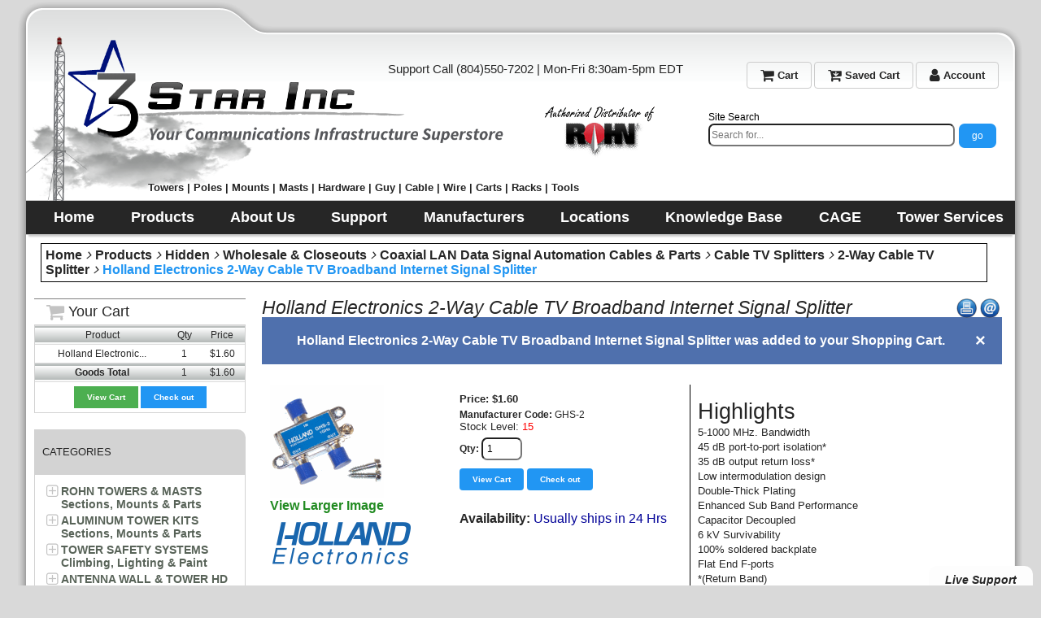

--- FILE ---
content_type: text/html; charset=utf-8
request_url: https://www.3starinc.com/holland_2-way_horizontal_splitter_5-1000_mhz-w-ground.html?category_id=52&rnd=2002044919&cart=ADD&add_id=141&rp=holland_2-way_horizontal_splitter_5-1000_mhz-w-ground.html%3Fcategory_id%3D52
body_size: 14625
content:
<!DOCTYPE html>
<html lang="en">
<head>
<meta http-equiv="Content-Type" content="text/html; charset=utf-8" />
<meta name="viewport" content="width=device-width, initial-scale=1" />
<title>Holland Electronics 2-Way Cable TV Broadband Internet Signal Splitter</title>
<link rel="stylesheet" href="https://www.w3schools.com/w3css/4/w3.css">
<link href="https://fonts.googleapis.com/css?family=Open+Sans" rel="stylesheet"/>
<link rel="stylesheet" href="fonts/font-awesome-4.7.0/css/font-awesome.min.css"/>
<meta name="google-site-verification" content="KqVYZDh69kQ6U5i5qDozMJfALsjaJ2zecddb-8dN-Wk" />
<meta name="msvalidate.01" content="69F880A41A1F8FE0DE01F1D2663501E0" />

<base href="https://www.3starinc.com/" />

<link href="https://www.3starinc.com/styles/3star.css" rel="stylesheet" type="text/css" />

<script src="js/init.js" type="text/javascript" async="async"></script>

<link href="images/3starinclogo.png" rel="icon" type="image/png" />

<script type="application/ld+json">{ 	"@context" : "http://schema.org",
 	"@type": "LocalBusiness",
   		"name": "3 Star Inc.",
   		"description": "We are a local wholesale warehouse open to the public where you can buy ROHN 25G, 45G, 55G, and 65G Towers , Telescopic Masts and Push up Poles, Masts, Mounts for antennas, guying and hardware supplies. We carry brands like Easy-Up Inc, Video Mount Products, Structured Cable Products. We Sell bulk cable like Cat3, Cat5e, Cat6, Cat6A, Cat7, Cat7A, RG59, RG6 and RG11. Plus 50 ohm cables RG8, LMR240, LMR400, RG213. Connectors like BNC, F-type, RJ45 and RCA. Get great prices on cable, and accessories for the Home Theater, Audio Distribution, Home Automation, Fire Alarm, Security, CATV, Satellite TV, Access Control, Closed Circuit Television, Datacomm installation supplies, and more",
   		"openingHours": "Mo-Fr 08:30-17:00",
   		"telephone": "+18045507202",
         "email": "sales@3starinc.com",
   		"address":
   					{
   						"@type": "PostalAddress",
   						"streetAddress": "9487 King Air Ct. #C",
   						"addressLocality": "Ashland",
  	 						"addressRegion": "VA",
   						"addressCountry": "USA"
   					},
   		"hasMap": "https://www.google.com/maps?ll=37.693712,-77.431304",
   		"url": "https://www.3starinc.com",
   		"logo": "https://www.3starinc.com/images/3starinclogo_mobile.png",
   		"image": "https://www.3starinc.com/images/three-star-inc-location-photo.jpg",
    		"priceRange ": "$$",
   "sameAs": ["https://twitter.com/3StarInc1","https://www.facebook.com/3StarIncVA","https://plus.google.com/u/2/104996459838631199070"]
         ,
         "location" : {"@type": "Place",
         				"address": "3 Star Inc, King Air Court #C, Ashland, VA"
                         }
 }</script>

<script type="application/ld+json">{
   "@context": "http://schema.org",
   "@type": "WebSite",
   "name": "3 Star Inc",
   "alternateName": "3 Star",
   "url": "https://www.3starinc.com",
   "sameAs": ["https://twitter.com/3StarInc1","https://www.facebook.com/3StarIncVA","https://plus.google.com/u/2/104996459838631199070"]
 }
</script>

<script type="application/ld+json">{
   "@context": "http://schema.org",
   "@type": "Organization",
   "url": "https://www.3starinc.com",
   "logo": "https://www.3starinc.com/images/3starinclogo_mobile.png",
   "duns": "104837427",
   "description": "We are a local wholesale to the public warehouse for all your ROHN 25G, 45G, 55G, and 65G Towers , Telescopic Masts, Easy-Up Inc, Video Mount Products, Structured Cable Products. We have in stock bulk cable like Cat3, Cat5e, Cat6, Cat6A, Cat7, Cat7A, RG59, RG6, RG11, RG8, LMR240, LMR400, RG213. Plus connectors like BNC, F-type, RJ45 and RCA. Let us be your only choice for wire, cable, and accessories for the Home Theater, Audio Distribution, Home Automation, Fire Alarm, Security, CATV, Satellite TV, Access Control, Closed Circuit Television, Datacomm installation supplies, and more"
 }</script>

<script type="application/ld+json">{
   "@context": "http://schema.org",
   "@type": "Organization",
   "url": "https://www.3starinc.com",
   "contactPoint": [
     { "@type": "ContactPoint",
       "telephone": "+1-804-550-7202",
       "contactType": "customer service"
     }
   ]
 }</script>

<script src="js/ajax.js" type="text/javascript" async="async"></script>

<link href="./css/flickity.css" rel="stylesheet" type="text/css" />

<script src="./js/flickity.pkgd.min.js" type="text/javascript" async="async"></script>

<link href="autosearch.css" rel="stylesheet" type="text/css" />

<script src="js/jquery-3.3.1.min.js" type="text/javascript"></script>

<script src="js/shopping.js" type="text/javascript" async="async"></script>

<script src="js/blocks.js" type="text/javascript" async="async"></script>

<script src="js/images.js" type="text/javascript" async="async"></script>

<link href="https://use.fontawesome.com/releases/v5.3.1/css/all.css" rel="stylsheet" />

<script type="application/ld+json">
{"@context":"http:\/\/schema.org\/","@type":"Product","name":"Holland Electronics 2-Way Cable TV Broadband Internet Signal Splitter","image":"http:\/\/www.3starinc.com\/images\/super\/GHS-2_800x600t.jpg","description":"Holland Electronics GHS-2 2-Way Cable TV Broadband Internet Signal Splitter\r\nThis GHS Series 1 GHz 2-way Splitter is State-of-the-art, designed and tested using the most current procedures assures success in hooking up Cable TV, TV Antenna, HDTV Sets, Broadband Internet modems and two way subscription ","sku":"3S-SKUGHS-2","mpn":"GHS-2","brand":{"@type":"Thing","name":"Holland"},"offers":{"@type":"Offer","priceCurrency":"USD","price":"1.60","availability":"http:\/\/schema.org\/InStock","url":"product_details.php?category_id=52&add_id=141&rp=holland_2-way_horizontal_splitter_5-1000_mhz-w-ground.html%3Fcategory_id%3D52&item_id=141","seller":{"@type":"Organization","name":"3 Star Inc."}}}
</script>

<script src="js/chat.js" type="text/javascript" async="async"></script>

<meta name="keywords" content="GHS-2, GHS2, Holland Electronics, 2-way splitter, 2-way cable splitter, 2-way cable tv splitter, holland 2-way splitter, 2-way CATV Splitter, Horizontal Splitter cable splitter" />

<meta name="description" content="Holland Electronics 2-Way Cable TV Broadband Internet Signal Splitter for splitting Cable TV, Hi-speed Internet, Cable Modems and HD TV Antenna Signals to feed signal to a 2nd TV in New or Old Home and Office Installations from 3 Star Inc at 1-877-660-097" />

<link href="holland_2-way_horizontal_splitter_5-1000_mhz-w-ground" rel="canonical" />
<script src="https://unpkg.com/tippy.js@3/dist/tippy.all.min.js" defer></script>
<!-- Google Analytics -->
<script async src="js/autotrack.js"></script>
<!-- Global site tag (gtag.js) - Google Analytics -->
<script async src="https://www.googletagmanager.com/gtag/js?id=UA-78849735-2"></script>
<script>
  window.dataLayer = window.dataLayer || [];
  function gtag(){dataLayer.push(arguments);}
  gtag('js', new Date());
	//

  gtag('config', 'UA-78849735-2');
</script>

<script> 

(function(i,s,o,g,r,a,m){i['GoogleAnalyticsObject']=r;i[r]=i[r]||function(){ (i[r].q=i[r].q||[]).push(arguments)},i[r].l=1*new Date();a=s.createElement(o), m=s.getElementsByTagName(o)[0];a.async=1;a.src=g;m.parentNode.insertBefore(a,m) })(window,document,'script','//www.google-analytics.com/analytics.js','ga'); 
	ga('create', 'UA-78849735-2');
	ga('require', 'eventTracker');
	ga('require', 'outboundLinkTracker');
	ga('require', 'urlChangeTracker');
	ga('require', 'outboundFormTracker');
	ga('require', 'ec');
	//
	
	//
	
	
	
	
</script>

<!-- End Google Analytics -->



<meta property="fb:app_id" content="1614760175283321" />

<meta property="og:url" content="http://www.3starinc.com/holland_2-way_horizontal_splitter_5-1000_mhz-w-ground.html?category_id=52&amp;rnd=2002044919&amp;cart=ADD&amp;add_id=141&amp;rp=holland_2-way_horizontal_splitter_5-1000_mhz-w-ground.html%3Fcategory_id%3D52" />

<meta property="og:type" content="product" />

<meta property="og:title" content="Holland Electronics 2-Way Cable TV Broadband Internet Signal Splitter" />

<meta property="og:image" content="http://www.3starinc.com/images/super/GHS-2_800x600t.jpg" />

<meta property="og:image:alt" content="Holland Electronics 2-Way Cable TV Broadband Internet Signal Splitter" />

<meta property="og:site_name" content="3 Star Inc. Virgina" />

<meta property="og:description" content="Holland Electronics 2-Way Cable TV Broadband Internet Signal Splitter for splitting Cable TV, Hi-speed Internet, Cable Modems and HD TV Antenna Signals to feed signal to a 2nd TV in New or Old Home and Office Installations from 3 Star Inc at 1-877-660-097" />


<script type="text/javascript"> //<![CDATA[ 
  var tlJsHost = ((window.location.protocol == "https:") ? "https://secure.trust-provider.com/" : "http://www.trustlogo.com/");
  document.write(unescape("%3Cscript src='" + tlJsHost + "trustlogo/javascript/trustlogo.js' type='text/javascript'%3E%3C/script%3E"));
  //]]>
  </script>
 
</head>



<body class="page pg-product-details ">
<script>
  window.fbAsyncInit = function() {
    FB.init({
      appId      : '1614760175283321',
      cookie     : true,
      xfbml      : true,
      version    : 'v3.1'
    });
      
    FB.AppEvents.logPageView();   
      
  };

  (function(d, s, id){
     var js, fjs = d.getElementsByTagName(s)[0];
     if (d.getElementById(id)) {return;}
     js = d.createElement(s); js.id = id;
     js.src = "https://connect.facebook.net/en_US/sdk.js";
     fjs.parentNode.insertBefore(js, fjs);
   }(document, 'script', 'facebook-jssdk'));
</script>

<div class="frame fm-bar" style="">
<div id="pb_21826" class="area hidden-title w3-hide-large" style="">
	<div class="nav-expand" data-js="expand" data-tag="ul"><span>Menu</span><i></i></div>
	<ul data-js="" class="menu-bar">
		<li class="menu-icon">
			<i class="fa expand"></i>
			
			<a href="order_info.php" ><span>Check Out</span></a> 
		</li>
		<li class="menu-icon">
			<i class="fa expand"></i>
			
			<a href="basket.php" ><span>Cart</span></a> 
		</li>
		<li class="menu-icon">
			<i class="fa expand"></i>
			
			<a href="user_login.php" ><span>Login</span></a> 
		</li>
		<li class="menu-icon">
			<i class="fa expand"></i>
			
			<a href="products_search.php" ><span>Search</span></a> 
		</li>
	</ul>
	<div class="clear"></div>

</div>


</div>
<div class="clear"></div>
<div class="layout lt-triplemod">
	<div class="frame fm-header" style="">
		<div id="pb_21812" class="area hidden-title hidden" style="">
	<div class="nav-expand" data-js="expand" data-tag="ul"><span>Menu</span><i></i></div>
	<ul data-js="" class="top-menu hide-on-mobile">
		<li class="">
			<i class="fa expand"></i>
			
			<a href="basket.php" ><span><i class="fa fa-shopping-cart fa-lg" aria-hidden="true"></i> My Cart</span></a> 
		</li>
		<li class="">
			<i class="fa expand"></i>
			
			<a href="cart_retrieve.php" ><span><i class="fa fa-cart-arrow-down fa-lg" aria-hidden="true"></i> Get Saved Cart</span></a> 
		</li>
		<li class="">
			<i class="fa expand"></i>
			
			<a href="user_home.php" ><span><i class="fa fa-sign-in fa-lg" aria-hidden="true"></i> Register | Login</span></a> 
		</li>
	</ul>
	<div class="clear"></div>

</div>

<div id="pb_21813" class="area bk-header" style="">
<div class="top-menu account-bar hide-on-mobile">
		<div class="w3-left">
			<div class="w3-left w3-medium"><div class="call">Support Call (804)550-7202 | Mon-Fri 8:30am-5pm EDT</div></div>
		
		</div>
		
		<div class="w3-right">
		<div class="w3-right w3-small hide-on-mobile">
					<a class="w3-button w3-border w3-round" href="basket.php"><span><i id="cartqty" class="fa fa-shopping-cart fa-lg" aria-hidden="true"></i> Cart</span></a> 
					<a class="w3-button w3-border w3-round" href="cart_retrieve.php"><span><i class="fa fa-cart-arrow-down fa-lg" aria-hidden="true"></i> Saved Cart</span></a> 
					<a class="w3-button w3-border w3-round" href="user_home.php"><span><i class="fa fa-user fa-lg" aria-hidden="true"></i> Account</span></a> 
		</div>
		
		</div>
		
		
</div>


<div class="slogan hide-on-mobile"><span>Towers | Poles | Mounts | Masts | Hardware | Guy | Cable | Wire | Carts | Racks | Tools</span></div>
<div class="logo desktop-logo"><a href="/"><img src="images/3starinclogo.gif" alt="3 Star Incorporated" title="3 Star Incorporated"></a>   
 <!-- changed root home page from index.php to / -->

</div>
<div class="logo mobile-logo"><a href="/"><img src="images/3starinclogo_mobile.png" alt="3 Star Incorporated" title="3 Star Incorporated" /></a>
 <!-- changed root home page from index.php to / -->
 
</div>



	<div class="right">
		
		
	</div>
	
	
	<div class="header-search bk-products-search hide-on-mobile">
			
			<form id="autosearchForm" name="search_form" method="POST" action="products_search.php">
					<div style="color:black;display:block;font-size:12px;">
							<span>Site Search</span>
						</div>
					<input type="hidden" name="pq" value="">
					<input type="hidden" name="fq" value="">
					<input type="hidden" name="s_cod" value="1">
					<input type="hidden" name="s_tit" value="1">
					<input type="hidden" id="start" name="start">
				
				
					
						<div class="input-autosearch input-autosearch-lg">
								<input class="w3-button w3-blue w3-right" type="submit" value="go" style="margin-left:5px">
								<input type="text" id="querystr" name="search_string" class="form-control" placeholder="Search for..." autocomplete="off" aria-describedby="basic-addon2" value="" style="float:right;height: 28px;width: 303px;">
								
						</div>
						<ul class="list-autosearch" id="autosearch" style="display: none;"></ul>
					</form>
	
					
		</div>
	<script>
							$(document).ready(function(){
							 var start = 0;
										   
									 $('#querystr').keyup(function(e){
													
													 e.preventDefault();                
											   var keycounter = $('#querystr').val().length;
													
													 if(keycounter < 3){
														 return;
													 }
										 $('#autosearch').empty();
										 var form = $('#autosearchForm').serialize();
										 
										 $.ajax({
							 
											 type: 'POST',
							 
											 url: 'do_search.php',
							 
											 data: form,
							 
											 dataType: 'json',
							 
											 success: function(response){
							 
												 if(response.error){
													 $('#autosearch').empty();
													 $('#autosearch').hide();
																			
							 
												 }else{
													 $('#autosearch').empty();
													 $('#autosearch').html(response.data);
													 $('#autosearch').fadeIn();
												 }
							 
											 }
															  
							 
										 });
							 
									 });
							 
											 $('#autosearch').on("mouseleave", function(e){
													 e.preventDefault();            
													 $('#autosearch').fadeOut();
											 }); 
											 $('#querystr').on("mouseenter", function(e){
													 
													 e.preventDefault();            
													 
													 var count_i = $("#autosearch").children().length;
													 if(count_i > 0){
														 $('#autosearch').fadeIn();
													 }
													 
											 }); 
									 //fill the input
							 
									 $(document).click('.list-autosearch-list', function(e){
										if($(this).attr('data-matches') !== undefined ){
												$('#autosearch').fadeOut();
												var mpn = $(this).attr('data-matches').val();
												$('#querystr').val(mpn);
												var isLink = $(e.target).has('a');
												if(!isLink){
													e.preventDefault();
													$('.submit').click
												}
										 }
									 });
							 
								 });
							   
							 
					 </script>
	
                
			
			
		
		
	
	
	


     <div class="header-menu-wrapper">
	
         <div class="header-menu ">
		
		<div class="nav-expand" data-js="expand" data-tag="ul"><span>Menu</span><i class="fas"></i></div>
		<ul data-js="nav" class="nav-header hide-on-mobile">
			<li class="">
				<i class="fas expand"></i>
				
				<a href="/" ><span>Home</span></a> 
			</li>
			<li class="hide-on-desktop">
				<i class="fas expand"></i>
				
				<a href="products_list.php" ><span>Products</span></a> 
			</li>
			<li class="">
				<i class="fas expand"></i>
				
				<a href="about_us" ><span>About Us</span></a> 
			</li>
			<li class="">
				<i class="fas expand"></i>
				
				<a href="support.html" ><span>Support</span></a> 
			</li>
			<li class="">
				<i class="fas expand"></i>
				
				<a href="manufacturers" ><span>Manufacturers</span></a> 
			</li>
			<li class="">
				<i class="fas expand"></i>
				
				<a href="find_us" ><span>Locations</span></a> 
			</li>
			<li class="">
				<i class="fas expand"></i>
				
				<a href="knowledge_base" ><span>Knowledge Base</span></a> 
			</li>
			<li class="">
				<i class="fas expand"></i>
				
				<a href="cage_code.php" ><span>CAGE</span></a> 
			</li>
			<li class="">
				<i class="fas expand"></i>
				
				<a href="http://www.TowerMaintenance.Com" target="target=&quot;_blank&quot;"><span>Tower Services</span></a> 
			</li>
		</ul>
		<div class="clear"></div>
		
	</div>
	
        
	<div class="clear"></div>
</div>
</div>

<div class="breadcrumb hidden-title bk-products-breadcrumb" style="">
	<div class="trail">
		<i></i><a href="http://www.3starinc.com/">Home</a><i></i><a href="products_list.php">Products</a><i></i><a href="hidden">Hidden</a><i></i><a href="wholesale_and_inventory_closeouts">Wholesale &amp; Closeouts</a><i></i><a href="coaxial-lan-data-signal-automation-cables-and-parts">Coaxial LAN Data Signal Automation Cables &amp; Parts</a><i></i><a href="cable-tv-splitters">Cable TV Splitters</a><i></i><a href="2-way_cable_tv_splitter">2-Way Cable TV Splitter</a><i></i><a href="holland_2-way_horizontal_splitter_5-1000_mhz-w-ground?category_id=52">Holland Electronics 2-Way Cable TV Broadband Internet Signal Splitter</a>
	</div>

	
</div>


	</div>
	<div class="clear"></div>
	<div class="frame fm-left" style="">
		<div id="pb_21815" class="block bk-mini-cart hide-on-mobile" style=""><div><div>
	<a name="pb_21815"></a>
	<div><div class="block-title"><i class="fa fa-shopping-cart fa-lg" aria-hidden="true"></i> Your Cart</div></div>
	<div class="body"><div><div>
			<div data-type="cart" data-pb-id="21815" data-id="pb_21815"></div>

	
  
	
	<table width="100%" cellspacing="0" border="0" class="cart-small">
	<tr class="cart-title bg-title br-solid">
		<td>Product</td><td align="center">Qty</td><td align="right">Price</td>
	</tr>
	<tr class="cart-item br-solid">
		<td>Holland Electronic...</td><td align="center">1</td><td align="right">$1.60</td>
	</tr>
	<tr class="cart-total bg-title br-solid">
		<td align="right"><b>Goods Total</b></td><td id="cart_total_qty" align="center">1</td><td align="right">$1.60</td>
	</tr>
	<tr>
		<td colspan="3" align="center" class="cart-buttons">
			<a class="w3-button w3-tiny w3-green" href="basket.php"><span>View Cart</span></a>
			<a class="w3-button w3-tiny w3-blue" href="checkout.php"><span>Check out</span></a>
		</td>
	</tr>
	</table>
	

	</div></div></div>
	
		
</div></div></div>

<div id="pb_21817" class="block hide-on-mobile" style=""><div><div>
	<div class="head"><div><div>
		<a name="pb_21817"></a><h3>Categories</h3>
	</div></div></div>
	<div class="body"><div><div>
			<ul data-js="tree" data-js-type="" class="tree" data-pb-id="21817">
		
		<li class="hidden node-childs" id="node-21817-210" data-id="210">
			<i class="fa expand"></i>
			
			<a class="" href="rohn_towers_and_masts" title="">ROHN TOWERS & MASTS Sections, Mounts & Parts</a>
			 
		</li>
		
		<li class="node-childs" id="node-21817-535" data-id="535">
			<i class="fa expand"></i>
			
			<a class="" href="aluminum-tower-kits-sections-mounts-parts" title="">ALUMINUM TOWER KITS Sections, Mounts & Parts</a>
			 
		</li>
		
		<li class="node-childs" id="node-21817-14" data-id="14">
			<i class="fa expand"></i>
			
			<a class="" href="tower-climbing-safety-lighting-systems-paint" title="">TOWER SAFETY SYSTEMS Climbing, Lighting & Paint</a>
			 
		</li>
		
		<li class="node-childs" id="node-21817-566" data-id="566">
			<i class="fa expand"></i>
			
			<a class="" href="heavy-duty-antenna-wall-and-tower-mounts" title="">ANTENNA WALL & TOWER HD MOUNT CABLE STRUT</a>
			 
		</li>
		
		<li class="node-childs" id="node-21817-472" data-id="472">
			<i class="fa expand"></i>
			
			<a class="" href="telescopic-antenna-mast-pole-mounts-guying" title="">ANTENNA MAST POLES & TELESCOPIC MAST+ACCS</a>
			 
		</li>
		
		<li class="node-childs" id="node-21817-476" data-id="476">
			<i class="fa expand"></i>
			
			<a class="" href="antenna-mast-roof-wall-chimney-base-mounts" title="">ANTENNA MAST MOUNTS for WALL, ROOF, CHIMNEY</a>
			 
		</li>
		
		<li class="node-childs" id="node-21817-522" data-id="522">
			<i class="fa expand"></i>
			
			<a class="" href="tripod-antenna-mast-roof-peak-pitch-and-eave-j-mount" title="">ANTENNA ROOF MOUNTS Peak, Pitch, Eave & Gable</a>
			 
		</li>
		
		<li class="node-childs" id="node-21817-500" data-id="500">
			<i class="fa expand"></i>
			
			<a class="" href="non-penetrating-roof-antenna-mast-mounts" title="">NON-PENETRATING ROOF ANTENNA MAST MOUNTS</a>
			 
		</li>
		
		<li class="node-childs" id="node-21817-499" data-id="499">
			<i class="fa expand"></i>
			
			<a class="" href="tower-mast-pole-pipe-mounts-clamps" title="">POLE to POLE CLAMPS Tower & Mast Pipe Mounts</a>
			 
		</li>
		
		<li class="node-childs" id="node-21817-155" data-id="155">
			<i class="fa expand"></i>
			
			<a class="" href="guy-wire-turnbuckles-preforms-anchors" title="">GUY WIRE & EHS STRAND Grips, Turnbuckle, Anchor</a>
			 
		</li>
		
		<li class="node-childs" id="node-21817-477" data-id="477">
			<i class="fa expand"></i>
			
			<a class="" href="wire-rope-thimbles-clamps-shackles" title="">HD THIMBLES SHACKLES CLAMPS for Strand and Guy</a>
			 
		</li>
		
		<li class="node-childs" id="node-21817-479" data-id="479">
			<i class="fa expand"></i>
			
			<a class="" href="eye-u-j-straight-square-curved-bolts-clamps" title="">BOLTS & THREADED ROD Eye, U, J, Base & Clamps</a>
			 
		</li>
		
		<li class="" id="node-21817-153" data-id="153">
			<i class="fa expand"></i>
			
			<a class="" href="ground-wire-bonding-blocks-clamps-rods" title="">GROUNDING & BONDING Wire Blocks Clamps Rods</a>
			 
		</li>
		
		<li class="node-childs" id="node-21817-559" data-id="559">
			<i class="fa expand"></i>
			
			<a class="" href="compression-solder-and-mechanical-lugs" title="">Compression Solder & Mechanical Lugs</a>
			 
		</li>
		
		<li class="node-childs" id="node-21817-256" data-id="256">
			<i class="fa expand"></i>
			
			<a class="" href="broadband-osp-cable-equipment-hardware" title="">Broadband OSP Cable Equipment Hardware</a>
			 
		</li>
		
		<li class="node-childs" id="node-21817-498" data-id="498">
			<i class="fa expand"></i>
			
			<a class="" href="wireless-transmission-reception-towers-masts" title="">Wireless Transmission Reception Towers Masts</a>
			 
		</li>
		
	</ul>

	</div></div></div>
	<div class="foot"><div><div>
		
	</div></div></div> 
</div></div></div>


	</div>
	<div class="frame fm-middle" style="">
		<div id="pb_21819" class="area bk-product-details" style="">
		
		<div id="fb-root"></div>
		<script>
		window.fbAsyncInit = function() {
			FB.init({
			appId            : '1614760175283321',
		autoLogAppEvents : true,
			xfbml            : true,
		version          : 'v3.2'
			});
		};
		(function(d, s, id) {
			var js, fjs = d.getElementsByTagName(s)[0];
				if (d.getElementById(id)) return;
				js = d.createElement(s); js.id = id;
				js.src = 'https://connect.facebook.net/en_US/sdk.js#xfbml=1&version=v3.2&appId=1614760175283321&autoLogAppEvents=1';
				fjs.parentNode.insertBefore(js, fjs);
				}(document, 'script', 'facebook-jssdk'));
				</script>
				
		
		    


<script>


function createProduct(){
var rating = '';
var numberofRatings = '4';
if(rating == '' || parseInt(rating) == 0){

                return product = (
                    {               // Provide product details in an productFieldObject.
                            'id': '141',                   // Product ID (string).
                            'name': 'Holland Electronics 2-Way Cable TV Broadband Internet Signal Splitter', // Product name (string).
                            'category': '2-Way Cable TV Splitter',            // Product category (string).
                            'brand': 'Holland',                // Product brand (string).
                            'price': '$1.60',                 // Product price (currency).
														'quantity': document.forms[1].elements["quantity1"].value,
														'url': window.location.href,
														'description': '',
														'sku': 'GHS-2'

                });

}else{

                return product = ({               // Provide product details in an productFieldObject.
                            'id': '141',                   // Product ID (string).
                            'name': 'Holland Electronics 2-Way Cable TV Broadband Internet Signal Splitter', // Product name (string).
                            'category': '2-Way Cable TV Splitter',            // Product category (string).
                            'brand': 'Holland',                // Product brand (string).
                            'price': '$1.60',                 // Product price (currency).
                            'quantity': document.forms[1].elements["quantity1"].value,                    // Product quantity (number).
                            'aggregateRating': rating.toString(),
														'reviewCount' : numberofRatings.toString(),
														'url': window.location.href,
														'description': '',
														'sku': 'GHS-2'
                });
    }
}
function addToCart() {
var product = createProduct();
  ga('ec:addProduct', {
    'id': product.id,
    'name': product.name,
    'category': product.category,
    'brand': product.brand,
    'price': product.price,
    'quantity': product.qty
  });
  ga('ec:setAction', 'add');
 ga("send", "event", "detail view", "click", "addToCart");
}



</script>


		

		
		<div class="title">
		
		<div style="float:right;padding-left:3px" class="fb-like" data-href="product_details.php?category_id=52&amp;add_id=141&amp;rp=holland_2-way_horizontal_splitter_5-1000_mhz-w-ground.html%3Fcategory_id%3D52&amp;item_id=141" data-width="15" data-layout="button" data-action="like" data-size="large" data-show-faces="false" data-share="true"></div>
		<div class="right">
			<a href="product_print.php?item_id=141"><img src="images/print-button2.png" alt="Printer View" style="height:24px;" data-tippy="Print Product Information" /></a>
			<a onClick="window.open('tell_friend.php?item_id=141&amp;type=products','tell_friend','toolbar=no,scrollbars=yes,resizable=no,width=625,height=400');return false;" href="tell_friend.php?item_id=141&amp;type=products"><img src="images/email-button2.png" alt="Tell a Friend" style="height:24px;" data-tippy ="Email a Friend"/></a>
		</div>
		
			<h1 class="product-details-title">Holland Electronics 2-Way Cable TV Broadband Internet Signal Splitter</h1>
		</div>
		
		

		
		<div class="ralert messagebg">
			<span class="rclosebtn" onclick="this.parentElement.style.display='none';">&times;</span>
			Holland Electronics 2-Way Cable TV Broadband Internet Signal Splitter was added to your Shopping Cart.<br>
		</div>
		
		

		<form name="products_21819" action="product_details.php" method="post">
		<input type="hidden" name="pb_id" value="21819" />
		<input type="hidden" name="type" value="details" />
		<input type="hidden" name="tab" value="desc" />
		<input type="hidden" name="category_id" value="52" /><input type="hidden" name="item_id" value="141" />
		<input type="hidden" name="rp" value="product_details.php?category_id=52&amp;add_id=141&amp;rp=holland_2-way_horizontal_splitter_5-1000_mhz-w-ground.html%3Fcategory_id%3D52&amp;item_id=141" />
		<input type="hidden" name="rnd" value="1140091639" />
		<input type="hidden" name="cart" value="ADD" />
		<input type="hidden" name="redirect_to_cart" value="3" />
		<input type="hidden" name="multi_add" value="0" />
		<input type="hidden" name="saved_type_id" value="" />
		<input type="hidden" name="start_index" value="" />
		<input type="hidden" name="item_index" value="" />
		<input type="hidden" name="items_indexes" value="" />
		<input type="hidden" name="sc_params" value="{&quot;msgRequiredProperty&quot;:&quot;Please specify {property_name} for {product_name}.&quot;,&quot;msgMinMax&quot;:&quot;Please enter a value between {min_value} and {max_value}.&quot;,&quot;msgAddProduct&quot;:&quot;Add this product to your Shopping Cart?&quot;,&quot;msgAddSubscription&quot;:&quot;Add this subscription to your Shopping Cart?&quot;,&quot;confirmAdd&quot;:&quot;0&quot;}" />

		<input type="hidden" name="item_id1" value="141" />
		<input type="hidden" name="tax_percent1" value="6" />
		<input type="hidden" name="product_params1" value="cleft=$#cright=#crate=1.00000000#cdecimals=2#cpoint=.#cseparator=,#show_prices=0#tax_prices_type=0#points_rate=1#points_decimals=0#zero_price_type=0#zero_price_message=<span style%3D%22color:blue;font-weight:bold;%22>Call for Pricing</span>#zero_product_action=2#zero_product_warn=Please select an option before adding this item to your cart#tax_note=(incl. Tax)#item_name=Holland Electronics 2-Way Cable TV Broadband Internet Signal Splitter#form_id=1#use_sl=1#sl=15#in_sm=<span style%3D%22color:%23010197;%22>Usually ships in 24 Hrs</span>#out_sm=<span style%3D%22color:green;%22>Ships in 1 to 3 Days </span>#min_qty=#max_qty=#quantity_price=#comp_price=0#comp_tax=0#properties_ids=#pe=0#base_price=1.60" />
		<input type="hidden" name="product_data1" value="{&quot;name_delimiter&quot;:&quot;: &quot;,&quot;positive_price_right&quot;:&quot; &quot;,&quot;positive_price_left&quot;:&quot;&quot;,&quot;negative_price_right&quot;:&quot;(-&quot;,&quot;negative_price_left&quot;:&quot;)&quot;,&quot;options&quot;:[],&quot;currency&quot;:{&quot;code&quot;:&quot;USD&quot;,&quot;value&quot;:&quot;840&quot;,&quot;left&quot;:&quot;$&quot;,&quot;right&quot;:&quot;&quot;,&quot;rate&quot;:&quot;1.00000000&quot;,&quot;decimals&quot;:&quot;2&quot;,&quot;point&quot;:&quot;.&quot;,&quot;separator&quot;:&quot;,&quot;},&quot;cleft&quot;:&quot;$&quot;,&quot;cright&quot;:&quot;&quot;,&quot;crate&quot;:&quot;1.00000000&quot;,&quot;cdecimals&quot;:&quot;2&quot;,&quot;cpoint&quot;:&quot;.&quot;,&quot;cseparator&quot;:&quot;,&quot;,&quot;show_prices&quot;:&quot;0&quot;,&quot;tax_prices_type&quot;:&quot;0&quot;,&quot;points_rate&quot;:1,&quot;points_decimals&quot;:0,&quot;zero_price_type&quot;:&quot;0&quot;,&quot;zero_price_message&quot;:&quot;&lt;span style=\&quot;color:blue;font-weight:bold;\&quot;&gt;Call for Pricing&lt;\/span&gt;&quot;,&quot;zero_product_action&quot;:&quot;2&quot;,&quot;zero_product_warn&quot;:&quot;Please select an option before adding this item to your cart&quot;,&quot;tax_note&quot;:&quot;(incl. Tax)&quot;,&quot;item_name&quot;:&quot;Holland Electronics 2-Way Cable TV Broadband Internet Signal Splitter&quot;,&quot;form_id&quot;:1,&quot;use_sl&quot;:&quot;1&quot;,&quot;sl&quot;:&quot;15&quot;,&quot;in_sm&quot;:&quot;&lt;span style=\&quot;color:#010197;\&quot;&gt;Usually ships in 24 Hrs&lt;\/span&gt;&quot;,&quot;out_sm&quot;:&quot;&lt;span style=\&quot;color:green;\&quot;&gt;Ships in 1 to 3 Days &lt;\/span&gt;&quot;,&quot;min_qty&quot;:&quot;&quot;,&quot;max_qty&quot;:&quot;&quot;,&quot;quantity_price&quot;:&quot;&quot;,&quot;comp_price&quot;:0,&quot;comp_tax&quot;:0,&quot;properties_ids&quot;:&quot;&quot;,&quot;pe&quot;:0,&quot;base_price&quot;:&quot;1.60&quot;}" />

		<div class="image-block">
			
			<a class="main-image" id="blackImg" onclick='openSuperImage(this); return false;' href="images/super/GHS-2_800x600t.jpg"><img  class="main-image" id="image_1" name="image_1" src="images/big/GHS-2_140x140.gif" width="140" height="140" alt="Holland GHS-2 2-Way 1 GHz Coaxial Cable TV Antenna Splitter" /></a>
			
			
			<a class="link-super" id="super_link_1" href="images/super/GHS-2_800x600t.jpg" title="Holland Electronics 2-Way Cable TV Broadband Internet Signal Splitter" onClick="return openSuperImage(this, 800, 600);" style="">View Larger Image</a>
			
			<div class="manf-image">
			<img src="images/manufacturers/large/HOLLAND_180x54.gif" alt="HOLLAND" />
			</div>
			<div class="manf-image-mobile" style="display:none;">
			<img src="images/manufacturers/large/HOLLAND_180x54.gif" alt="HOLLAND" style="height:50px;"/>
			</div>
			
		</div>

		<div class="buy-block">
			
				
			<div class="prices">
				
				<div id="price_block1" class="price-main"><span class="caption">Price</span><span id="price1" class="price">$1.60</span> <span class="tax"></span></div>
				
				

				

				
				
				

					
				
				<div class="manf-code"><span class="caption">Manufacturer Code</span><span class="code">GHS-2</span></div>	

				
				
				
				<div id="block_sl1" class="stock-level" style="">Stock Level: <span id="sl1" class="stock_level">15</span></div>	

				
				<div class="product-qty"><span class="caption">Qty</span><span class="qty-control"><input type="text" name="quantity1" class="field" value="1" size="4" maxlength="6" onchange="changeQuantity('products_21819', '1')" /></span></div>	
			</div>

			<div class="buttons">
				
				
				
				
				<a class="w3-button w3-tiny w3-blue w3-round w3-margin-bottom" id="view1" href="basket.php?rp=product_details.php%3Fcategory_id%3D52%26add_id%3D141%26rp%3Dholland_2-way_horizontal_splitter_5-1000_mhz-w-ground.html%253Fcategory_id%253D52%26item_id%3D141"><span>View Cart</span></a> 
				
				
				
				<a class="w3-button w3-blue w3-tiny w3-round w3-margin-bottom" id="check1" href="checkout.php?rp=product_details.php%3Fcategory_id%3D52%26add_id%3D141%26rp%3Dholland_2-way_horizontal_splitter_5-1000_mhz-w-ground.html%253Fcategory_id%253D52%26item_id%3D141"><span>Check out</span></a>
				
				
				
				
			</div>

			<div class="shipping-data">
				
				<div class="availability" id="block_sm1" style=""><span class="caption">Availability</span><span class="desc-time" id="sm1"><span style="color:#010197;">Usually ships in 24 Hrs</span></span></div>
				
				
			</div>

		</div>
		
			<div class="highlights">
                           <div class="oversized">
                                
                                
                               </div><br>
				<div class="highlights-title">Highlights</div>
				<div class="highlights-desc"><p><font size="2">5-1000 MHz. Bandwidth<br />
45&nbsp;dB port-to-port isolation*<br />
35&nbsp;dB output return loss*<br />
Low intermodulation design<br />
Double-Thick Plating<br />
Enhanced Sub Band Performance<br />
Capacitor Decoupled<br />
6 kV Survivability<br />
100% soldered backplate<br />
Flat End F-ports<br />
*(Return Band)</font></p>

                                
                                </div>
				
			</div>
			<div class="bulk show"><p><a href="support.php?bulk=GHS-2"  target="_self"><img src="images/products/editor/Forklift_QTY.jpg" alt="Bulk Quantities Available Here!"/></a></p></div>
			
			
		</form>
		

		<div class="clear"></div>

		
		<ul class="tabs" data-form="products_21819" data-js="tabs">
			<li class="tab-active" data-tab="desc">
                    
                <a href="holland_2-way_horizontal_splitter_5-1000_mhz-w-ground?category_id=52&amp;tab=desc">Description</a></li>
                
			<li class="" data-tab="tab80">
                    
                <a href="holland_2-way_horizontal_splitter_5-1000_mhz-w-ground?category_id=52&amp;tab=tab80">More Info</a></li>
                
			<li class="" data-tab="spec">
                    
                <a href="holland_2-way_horizontal_splitter_5-1000_mhz-w-ground?category_id=52&amp;tab=spec">Specification</a></li>
                
		</ul>
		

		
		<div id="desc_data" class="tab-data tab-show">
			
			<div class="product-desc">
				<div class="desc desc-short"><p><font class="w3-text"><strong>Holland Electronics <mpn>GHS-2</mpn> 2-Way Cable TV Broadband Internet Signal Splitter</strong><br />
This GHS Series 1 GHz 2-way Splitter is State-of-the-art, designed and tested using the most current procedures assures success in hooking up Cable TV, TV Antenna, HDTV Sets, Broadband Internet modems and two way subscription Services with a Low intermodulation design and optimized return band prevents high cable modem signals from affecting forward band transmission. Therefore, the GHS-2 series digital splitter is ideal for present and future multimedia applications including video, telephony, and transmission sensitive digital signals such as QPSK and QAM data. New performance features have been incorporated to make both series compatible with the latest digital and return path requirements. Ideal for digital and cable modem applications with high surge resistance and unique plating for unmatched corrosion resistance to withstand harsh environments.</font></p>

<p><font class="w3-text">This is a great Splitter for Inside and Outside Installation of the Home or Office. Its Double Thick Plated Housing is Soldered Closed and Sealed from the Environment, as well as Transient and Spike Voltage Resistant. The Finish Doesn&#39;t change colors as much as the Chemically Treated Housings do when subjected to Weather. It will pass Forward and Return signals; making it perfect for Splitting Cable TV with High-Speed Internet Connection Signals. The Voltage Protection also makes it suitable for splitting HD TV Antenna Signals as well. The Flat &quot;F&quot; Connector ends means that the connection to the RG coaxial cable you use (RG-6 or RG-11) is solid, secure and doesn&#39;t slip or back off after tightened with appropriate force (most Coaxial Cable Manufacturers specify in inch/pounds). When making RG-6 or RG-11 cable connections outside, a weather boot covering and some sort of Silicone compound are highly recommended.</font></p>
</div>
			</div>
			
			<div class="clear"></div>
		</div>
		


	

		

		
		<div id="spec_data" class="tab-data tab-hide">
			<div class="specification">
				<div class="groupTitle"><b>Specification Sheet</b></div>
				<div class="feature">
					<div class="featureName">Spec. Sheet</div>
					<div class="featureValue"> <a href="manuals/GHS_CATV_Digital_Splitters.pdf" target="_blank" alt="Specification Sheet"><img width="32" height="32" alt="Adobe Acrobat PDF Document" src="images/icons/ACRO_64x64.jpg">Download</a></div>
					<div class="clearboth"></div>
				</div>
			</div>
		</div>
		

		
		
		
		
		

		

		


		
		<div id="tab80_data" class="tab-data tab-hide">
			 <p><p><font class="w3-text">2-Way Splitters are typically the Part you would use to take One (1) cable Feed and &quot;Split&quot; it into Two (2) in order to Provide Signal to 2 Independant Devices, or One More Cables to complete the Run(s) to their Final Destination(s). Please be Sure to Select the Appropriate Splitter not just By Manufacturer and Price. But Rather, Consider the Specifics of Bandwidth, Packaging (Indoor vs. Outdoor), Loss, Powering Requirements Up/Down-Stream and the Overall Needs of the Final System You Wish to Create...</font></p>

<p><font class="w3-text">If you are adding a splitter to an existing Cable TV or Antenna feed, you may need to compensate for the loss that you are about to introduce. The gain of a Line Amplifier should be selected to zero out the loss that follows it. In other words, if you have fifty feet of cable and a two-way splitter, then a 10 db amplifier will be fine. Conversely, if you have an eight-way splitter and hundreds of feet of cable, you will need an amplifier with a higher gain. Just as in the case of a Pre-Amplifier, however, bigger is not always better.</font></p>

<p><font class="w3-text">Commensurate with Coaxial Cable TV Antenna Splitter Installation, you want to Ground your Cable TV or HDTV Antenna Coaxial Cable System Outside before bringing the TV Cable Inside. This way, Lightning Strikes and Power Surges have an opportunity to arrest before reaching your TV and Entertainment Electronics. The Integral Grounding Block designed onto every Outdoor Use Compatible RF Signal Splitter we sell will effectively convey this unwanted Electrical Energy to a Ground Rod via a Copper Ground Wire that you Install (not included). Consult your Local Building Code and NEC for guidance to Properly Grounding your HD TV Antenna, Cable TV, WI-FI, Wireless Internet, Business Band, CB or Amateur Radio Antenna Installation.</font></p>
</p>
		</div>
		
		<script>var g_qty = document.forms[1].elements["quantity1"].value;
var qq = g_qty.value;</script>




</div>

<div id="pb_21820" class="block related" style=""><div><div>
	<div class="head"><div><div>
		<a name="pb_21820"></a><h3>Related Products</h3>
	</div></div></div>
	<div class="body"><div><div>
			<form name="products_21820" method="post" action="#products_21820">
	<input type="hidden" name="pb_id" value="21820" />
	<input type="hidden" name="type" value="offer" />
	<input type="hidden" name="rnd" value="1140091639" />
	<input type="hidden" name="cart" value="ADD" />
	<input type="hidden" name="saved_type_id" value="" />
	<input type="hidden" name="redirect_to_cart" value="3" />
	<input type="hidden" name="multi_add" value="0" />
	<input type="hidden" name="start_index" value="3" />
	<input type="hidden" name="item_index" value="" />
	<input type="hidden" name="sc_params" value="{&quot;msgRequiredProperty&quot;:&quot;Please specify {property_name} for {product_name}.&quot;,&quot;msgMinMax&quot;:&quot;Please enter a value between {min_value} and {max_value}.&quot;,&quot;msgAddProduct&quot;:&quot;Add this product to your Shopping Cart?&quot;,&quot;msgAddSubscription&quot;:&quot;Add this subscription to your Shopping Cart?&quot;,&quot;confirmAdd&quot;:&quot;0&quot;}" />
	<input type="hidden" name="items_indexes" value="3,4,5,6" />
	<input type="hidden" name="category_id" value="52" />

		
		

		<div class="" data-js="" data-pb-id="21820" data-slider-type="" data-transition-delay="" data-transition-duration="" style="">

			<div class="products cols-4" id="data_21820" style="">
				
				
				<div class="col col-1">

					<div class="product">

						<input type="hidden" name="item_id3" value="125" />
						<input type="hidden" name="tax_percent3" value="6" />
						<input type="hidden" name="product_params3" value="form_id=3#item_name=Antronix HS-2A 2-Way Horizontal F Port Splitter 5-1000 MHz" />
						<input type="hidden" name="product_data3" value="{&quot;currency&quot;:{&quot;code&quot;:&quot;USD&quot;,&quot;value&quot;:&quot;840&quot;,&quot;left&quot;:&quot;$&quot;,&quot;right&quot;:&quot;&quot;,&quot;rate&quot;:&quot;1.00000000&quot;,&quot;decimals&quot;:&quot;2&quot;,&quot;point&quot;:&quot;.&quot;,&quot;separator&quot;:&quot;,&quot;},&quot;form_id&quot;:3,&quot;item_name&quot;:&quot;Antronix HS-2A 2-Way Horizontal F Port Splitter 5-1000 MHz&quot;}" />

						<h2 class="product-name"><a class="product-name  " href="antronix_2-way_horizontal_splitter_5-1000_mhz-w-ground" title="">Antronix HS-2A 2-Way Horizontal F Port Splitter 5-1000 MHz</a></h2>

      			
						<div class="image-block">
							<a href="antronix_2-way_horizontal_splitter_5-1000_mhz-w-ground" title=""><img class="product-image"  src="images/small/HS-2A_90x90.gif" alt="Antronix HS-2A 2-Way 1 GHz Coaxial Cable TV Antenna Splitter" /></a>
						</div>

						<div class="buy-block">
							<div class="prices">
								
								<div id="price_block3" class="price-main"><span class="caption">Price</span><span id="price3" class="price">$1.60</span> <span class="tax"></span></div>
								
								
								
								
								
							</div>
				  
							<input type="hidden" name="quantity" value="1" />	
				  
							<div class="buttons">
								
								
								<a class="button bn-add" id="add3" href="holland_2-way_horizontal_splitter_5-1000_mhz-w-ground?category_id=52&amp;rnd=1536255080&amp;cart=ADD&amp;add_id=125&amp;rp=holland_2-way_horizontal_splitter_5-1000_mhz-w-ground%3Fcategory_id%3D52#p21820" onclick="document.products_21820.item_index.value='3'; return confirmBuy('products_21820','3','cart', 'add3');"><span>Pre-Order</span></a> 
								
								
								
								
								
							</div>
						</div>

						
						<div class="product-desc">
							
							<div class="desc desc-short"><p><font class="w3-text"><strong>Antronix <mpn>HS-2A</mpn> 2-Way Horizontal F Port Splitter 5-1000 MHz</strong><br />
HS series digital splitter are premium grade passives designed specifically for two-way multimedia applications.</font></p>
</div>
							
						</div>
						

						
						<a class="button bn-more" href="antronix_2-way_horizontal_splitter_5-1000_mhz-w-ground" title=""><span>Read More</span></a>

						<div class="clear"></div>

					</div>

				</div>
				
				<div class="col col-2">

					<div class="product">

						<input type="hidden" name="item_id4" value="147" />
						<input type="hidden" name="tax_percent4" value="6" />
						<input type="hidden" name="product_params4" value="form_id=4#item_name=Holland Electronics 2-Way Cable TV Broadband Internet Signal Splitter with Vertical F Ports" />
						<input type="hidden" name="product_data4" value="{&quot;currency&quot;:{&quot;code&quot;:&quot;USD&quot;,&quot;value&quot;:&quot;840&quot;,&quot;left&quot;:&quot;$&quot;,&quot;right&quot;:&quot;&quot;,&quot;rate&quot;:&quot;1.00000000&quot;,&quot;decimals&quot;:&quot;2&quot;,&quot;point&quot;:&quot;.&quot;,&quot;separator&quot;:&quot;,&quot;},&quot;form_id&quot;:4,&quot;item_name&quot;:&quot;Holland Electronics 2-Way Cable TV Broadband Internet Signal Splitter with Vertical F Ports&quot;}" />

						<h2 class="product-name"><a class="product-name  " href="holland_2-way_vertical_splitter_5-1000_mhz-w-ground" title="">Holland Electronics 2-Way Cable TV Broadband Internet Signal Splitter with Vertical F Ports</a></h2>

      			
						<div class="image-block">
							<a href="holland_2-way_vertical_splitter_5-1000_mhz-w-ground" title=""><img class="product-image"  src="images/small/GSV-2_90x90.gif" alt="Holland Electronics GSV-2" /></a>
						</div>

						<div class="buy-block">
							<div class="prices">
								
								<div id="price_block4" class="price-main"><span class="caption">Price</span><span id="price4" class="price">$2.60</span> <span class="tax"></span></div>
								
								
								
								
								
							</div>
				  
							<input type="hidden" name="quantity" value="1" />	
				  
							<div class="buttons">
								
								
								<a class="button bn-add" id="add4" href="holland_2-way_horizontal_splitter_5-1000_mhz-w-ground?category_id=52&amp;rnd=1536255080&amp;cart=ADD&amp;add_id=147&amp;rp=holland_2-way_horizontal_splitter_5-1000_mhz-w-ground%3Fcategory_id%3D52#p21820" onclick="document.products_21820.item_index.value='4'; return confirmBuy('products_21820','4','cart', 'add4');"><span>Add to Cart</span></a> 
								
								
								
								
								
							</div>
						</div>

						
						<div class="product-desc">
							
							<div class="desc desc-short"><p><font class="w3-text"><strong>Holland Electronics <mpn>GSV-2</mpn> 2-Way Cable TV Broadband Internet Signal Splitter with Vertical F Ports</strong><br />
This 2-way 1 GHz Splitter with Vertical F Port connections is State-of-the-art, designed and tested using the most current procedures assures success in connecting Cable TV, TV Antenna, HDTV Sets, Broadband Internet modem and two way subscription Services.</font></p>
</div>
							
						</div>
						

						
						<a class="button bn-more" href="holland_2-way_vertical_splitter_5-1000_mhz-w-ground" title=""><span>Read More</span></a>

						<div class="clear"></div>

					</div>

				</div>
				
				<div class="col col-3">

					<div class="product">

						<input type="hidden" name="item_id5" value="416" />
						<input type="hidden" name="tax_percent5" value="6" />
						<input type="hidden" name="product_params5" value="form_id=5#item_name=PCT NGNII-2S 2-Way Horizontal Splitter 5-1000 MHz" />
						<input type="hidden" name="product_data5" value="{&quot;currency&quot;:{&quot;code&quot;:&quot;USD&quot;,&quot;value&quot;:&quot;840&quot;,&quot;left&quot;:&quot;$&quot;,&quot;right&quot;:&quot;&quot;,&quot;rate&quot;:&quot;1.00000000&quot;,&quot;decimals&quot;:&quot;2&quot;,&quot;point&quot;:&quot;.&quot;,&quot;separator&quot;:&quot;,&quot;},&quot;form_id&quot;:5,&quot;item_name&quot;:&quot;PCT NGNII-2S 2-Way Horizontal Splitter 5-1000 MHz&quot;}" />

						<h2 class="product-name"><a class="product-name  " href="pct_ngnii-2s_2-way_horizontal_splitter_5-1000_mhz" title="">PCT NGNII-2S 2-Way Horizontal Splitter 5-1000 MHz</a></h2>

      			
						<div class="image-block">
							<a href="pct_ngnii-2s_2-way_horizontal_splitter_5-1000_mhz" title=""><img class="product-image"  src="images/small/NGNII-2S_90x90.gif" alt="PCT NGNII-2S 2-Way 1 GHz Coaxial Cable TV Antenna Signal Splitter" /></a>
						</div>

						<div class="buy-block">
							<div class="prices">
								
								<div id="price_block5" class="price-main"><span class="caption">Price</span><span id="price5" class="price">$1.60</span> <span class="tax"></span></div>
								
								
								
								
								
							</div>
				  
							<input type="hidden" name="quantity" value="1" />	
				  
							<div class="buttons">
								
								
								<a class="button bn-add" id="add5" href="holland_2-way_horizontal_splitter_5-1000_mhz-w-ground?category_id=52&amp;rnd=1536255080&amp;cart=ADD&amp;add_id=416&amp;rp=holland_2-way_horizontal_splitter_5-1000_mhz-w-ground%3Fcategory_id%3D52#p21820" onclick="document.products_21820.item_index.value='5'; return confirmBuy('products_21820','5','cart', 'add5');"><span>Pre-Order</span></a> 
								
								
								
								
								
							</div>
						</div>

						
						<div class="product-desc">
							
							<div class="desc desc-short"><p><font class="w3-text"><strong>PCT <mpn>NGNII-2S</mpn> 2-way Horizontal F Port Splitter 5-1000 MHz</strong><br />
Use the Same 2-way splitter your Cable TV Company uses, like this Genesys II Series 1 GHz 2-way Indoor / Outdoor CATV Coaxial Drop Cable Splitter that offers exceptional performance and long-term reliability for 2nd TV installations.</font></p>
</div>
							
						</div>
						

						
						<a class="button bn-more" href="pct_ngnii-2s_2-way_horizontal_splitter_5-1000_mhz" title=""><span>Read More</span></a>

						<div class="clear"></div>

					</div>

				</div>
				
				<div class="col col-4">

					<div class="product">

						<input type="hidden" name="item_id6" value="145" />
						<input type="hidden" name="tax_percent6" value="6" />
						<input type="hidden" name="product_params6" value="form_id=6#item_name=Holland Electronics 2-Way Cable TV Broadband Internet Power Passing Signal Splitter" />
						<input type="hidden" name="product_data6" value="{&quot;currency&quot;:{&quot;code&quot;:&quot;USD&quot;,&quot;value&quot;:&quot;840&quot;,&quot;left&quot;:&quot;$&quot;,&quot;right&quot;:&quot;&quot;,&quot;rate&quot;:&quot;1.00000000&quot;,&quot;decimals&quot;:&quot;2&quot;,&quot;point&quot;:&quot;.&quot;,&quot;separator&quot;:&quot;,&quot;},&quot;form_id&quot;:6,&quot;item_name&quot;:&quot;Holland Electronics 2-Way Cable TV Broadband Internet Power Passing Signal Splitter&quot;}" />

						<h2 class="product-name"><a class="product-name  " href="holland_2-way_horz_splitter_5-1000_mhz_power_pass-w-grd_" title="">Holland Electronics 2-Way Cable TV Broadband Internet Power Passing Signal Splitter</a></h2>

      			
						<div class="image-block">
							<a href="holland_2-way_horz_splitter_5-1000_mhz_power_pass-w-grd_" title=""><img class="product-image"  src="images/small/GHS-2P_90x90.gif" alt="Holland GHS-2P 2-Way Power Passing Cable TV Antenna Splitter" /></a>
						</div>

						<div class="buy-block">
							<div class="prices">
								
								<div id="price_block6" class="price-main"><span class="caption">Price</span><span id="price6" class="price">$2.60</span> <span class="tax"></span></div>
								
								
								
								
								
							</div>
				  
							<input type="hidden" name="quantity" value="1" />	
				  
							<div class="buttons">
								
								
								<a class="button bn-add" id="add6" href="holland_2-way_horizontal_splitter_5-1000_mhz-w-ground?category_id=52&amp;rnd=1536255080&amp;cart=ADD&amp;add_id=145&amp;rp=holland_2-way_horizontal_splitter_5-1000_mhz-w-ground%3Fcategory_id%3D52#p21820" onclick="document.products_21820.item_index.value='6'; return confirmBuy('products_21820','6','cart', 'add6');"><span>Add to Cart</span></a> 
								
								
								
								
								
							</div>
						</div>

						
						<div class="product-desc">
							
							<div class="desc desc-short"><p><font class="w3-text"><strong>Holland Electronics <mpn>GHS-2P</mpn> 2-Way Cable TV Broadband Internet Power Passing Signal Splitter</strong><br />
The GHS-2P 2-Way Coaxial Drop Cable Power Passing Signal Splitter features Low intermodulation design and optimized return band to prevent high cable modem signals from affecting forward band transmission for high quality Cable TV and Broadband Internet modem Connections. The GHS-2P Series passes DC Voltage through the input and one output port to power in-line amplifiers by feeding power on the same coaxial cable back to the amplifier from the power supply source.</font></p>
</div>
							
						</div>
						

						
						<a class="button bn-more" href="holland_2-way_horz_splitter_5-1000_mhz_power_pass-w-grd_" title=""><span>Read More</span></a>

						<div class="clear"></div>

					</div>

				</div>
				
				
				<div class="clear"></div>
			</div>
		</div>

		

	</form>

	</div></div></div>
	<div class="foot"><div><div>
		
	</div></div></div> 
</div></div></div>

<div id="pb_21823" class="block bk-products-recently-viewed" style=""><div><div>
	<div class="head"><div><div>
		<a name="pb_21823"></a><h3>Products &nbsp; Recently Viewed</h3>
	</div></div></div>
	<div class="body"><div><div>
			<form name="products_21823" method="post" action="#products_21823">
	<input type="hidden" name="pb_id" value="21823" />
	<input type="hidden" name="type" value="offer" />
	<input type="hidden" name="rnd" value="1140091639" />
	<input type="hidden" name="cart" value="ADD" />
	<input type="hidden" name="saved_type_id" value="" />
	<input type="hidden" name="redirect_to_cart" value="3" />
	<input type="hidden" name="multi_add" value="0" />
	<input type="hidden" name="start_index" value="2" />
	<input type="hidden" name="item_index" value="" />
	<input type="hidden" name="sc_params" value="{&quot;msgRequiredProperty&quot;:&quot;Please specify {property_name} for {product_name}.&quot;,&quot;msgMinMax&quot;:&quot;Please enter a value between {min_value} and {max_value}.&quot;,&quot;msgAddProduct&quot;:&quot;Add this product to your Shopping Cart?&quot;,&quot;msgAddSubscription&quot;:&quot;Add this subscription to your Shopping Cart?&quot;,&quot;confirmAdd&quot;:&quot;0&quot;}" />
	<input type="hidden" name="items_indexes" value="2" />
	<input type="hidden" name="category_id" value="52" />

		
		

		<div class="" data-js="" data-pb-id="21823" data-slider-type="" data-transition-delay="" data-transition-duration="" style="">

			<div class="products cols-4" id="data_21823" style="">
				
				
				<div class="col col-1">

					<div class="product">

						<input type="hidden" name="item_id2" value="141" />
						<input type="hidden" name="tax_percent2" value="6" />
						<input type="hidden" name="product_params2" value="form_id=2#item_name=Holland Electronics 2-Way Cable TV Broadband Internet Signal Splitter" />
						<input type="hidden" name="product_data2" value="{&quot;currency&quot;:{&quot;code&quot;:&quot;USD&quot;,&quot;value&quot;:&quot;840&quot;,&quot;left&quot;:&quot;$&quot;,&quot;right&quot;:&quot;&quot;,&quot;rate&quot;:&quot;1.00000000&quot;,&quot;decimals&quot;:&quot;2&quot;,&quot;point&quot;:&quot;.&quot;,&quot;separator&quot;:&quot;,&quot;},&quot;form_id&quot;:2,&quot;item_name&quot;:&quot;Holland Electronics 2-Way Cable TV Broadband Internet Signal Splitter&quot;}" />

						<h2 class="product-name"><a class="product-name  " href="holland_2-way_horizontal_splitter_5-1000_mhz-w-ground" title="">Holland Electronics 2-Way Cable TV Broadband Internet Signal Splitter</a></h2>

      			
						<div class="image-block">
							<a href="holland_2-way_horizontal_splitter_5-1000_mhz-w-ground" title=""><img class="product-image"  src="images/small/GHS-2_90x90.gif" alt="Holland GHS-2 2-Way 1 GHz Coaxial Cable TV Antenna Splitter" /></a>
						</div>

						<div class="buy-block">
							<div class="prices">
								
								<div id="price_block2" class="price-main"><span class="caption">Price</span><span id="price2" class="price">$1.60</span> <span class="tax"></span></div>
								
								
								
								
								
							</div>
				  
							<input type="hidden" name="quantity" value="1" />	
				  
							<div class="buttons">
								
								
								<a class="button bn-add" id="add2" href="holland_2-way_horizontal_splitter_5-1000_mhz-w-ground?category_id=52&amp;rnd=496985741&amp;cart=ADD&amp;add_id=141&amp;rp=holland_2-way_horizontal_splitter_5-1000_mhz-w-ground%3Fcategory_id%3D52#p21823" onclick="document.products_21823.item_index.value='2'; return confirmBuy('products_21823','2','cart', 'add2');"><span>Add to Cart</span></a> 
								
								
								
								
								
							</div>
						</div>

						

						

						<div class="clear"></div>

					</div>

				</div>
				
				
				<div class="clear"></div>
			</div>
		</div>

		

	</form>

	</div></div></div>
	<div class="foot"><div><div>
		
	</div></div></div> 
</div></div></div>


	</div>
	
	<div class="clear"></div>
	<div class="frame fm-footer" style="">
		<div id="pb_21824" class="block hidden-title area hidden-title bk-footer" style=""><div><div>
	<div class="head"><div><div>
		<a name="pb_21824"></a><h3></h3>
	</div></div></div>
	<div class="body"><div><div>
			<div><div>
<hr />
<div>
<section class="footercolumns">
<div class="footercolumn">
<div>
<h3>Connect With Us</h3>

<table class="centerthis">
	<tbody>
		<tr>
			<td><a href="https://www.facebook.com/3StarIncVA/" rel="noopener" target="_blank"><img alt="Facebook Link" src="/images/Facebook.png" style="width: 32px;" /></a></td>
			<td><a href="https://www.youtube.com/watch?v=A6VI8f3EjTY" rel="noopener" target="_blank"><img alt="You Tube Link" src="/images/YouTube.png" style="width: 32px;" /></a></td>
			<td><a href="https://twitter.com/3starinc1" rel="noopener" target="_blank"><img alt="Twitter Link" src="/images/Twitter.png" style="width: 32px;" /></a></td>
		</tr>
	</tbody>
</table>
</div>

<div>
<h3>Accepted Payment</h3>
&nbsp;

<div class="payment-types"><img alt="Accepted Payment Methods" src="images/paymentmethods.png" /></div>
&nbsp;</div>
</div>

<div class="footercolumn">
<div class="bbb"><a href="https://www.bbb.org/richmond/business-reviews/television-cable-catv-and-satellite/3-star-inc-in-ashland-va-63391418/#bbbonlineclick" style="font-size: 12px; font-weight: normal;" target="_blank"><img alt="Click here for BBB Business Review" src="https://www.bbb.org/richmond/content/images/global/cbbb-badge-horz.png" style="height: 35px;" /><img alt="A+ Rating!" src="https://www.bbb.org/richmond/content/images/global/CBBB-ratingbadges/cbbb-accred-a-plus.png" style="height: 35px;" /></a></div>

<div class="payments"><a href="https://verify.authorize.net/anetseal/?pid=1aea51e2-eebb-485c-b047-325f8ae2df97&amp;rurl=https%3A//www.3starinc.com/index.php" target="_blank"><img alt="authorize" src="https://verify.authorize.net/anetseal/images/secure90x72.gif" /></a> <a href="https://www.paypal.com/gd/home" target="_blank"><img alt="paypal" src="/images/paypal-seal.png" /></a></div>

<div style="text-align: center;">&nbsp;</div>
</div>

<div class="footercolumn">
<div>
<h3>About This Site</h3>

<div class="last-foot-note">
<p>This Site is Owned &amp; Operated By 3 Star Incorporated located at:</p>

<address>9487 King Air Ct. Unit C<br />
Ashland, VA 23005 USA</address>

<p>Contact Email: <a href="mailto:support@3starinc.com">support@3starinc.com</a></p>

<p>Phone: (804)550-7202</p>
</div>
</div>
</div>

<div class="footercolumn">
<div>
<h3>U.S. Military Welcome!</h3>

<div>
<p><img alt="God Bless America!" src="/images/editor/usa-va3_2.png" style="width: 128px;" /></p>
</div>
</div>

<div>
<div>
<p><img alt="SBA 8(a) Certified" src="/images/categories/upload_1595162803_SBA-8A-certification-logo.png" style="width: 80px;" /> <img alt="MBE Certified" src="/images/categories/upload_1595162912_mbe-certified-logo.png" style="width: 80px;" /></p>
</div>
</div>
</div>

<div class="footercolumn">
<div>
<h3>Quick Links</h3>

<div class="quicklinks">
<ul>
	<li><a href="/page.php?page=faq">FAQ</a></li>
	<li><a href="knowledge_base">Knowledge Base</a></li>
	<li><a href="/page.php?page=general_policies">General Policies</a></li>
	<li><a href="/page.php?page=privacy_policy">Privacy Policy</a></li>
	<li><a href="/page.php?page=apo_fpo">APO FPO Shipping Policy</a></li>
	<li><a href="/forms.html" rel="noopener" target="_blank">Forms</a></li>
</ul>
</div>

<div class="badge"><img align="middle" alt="RoHS" class="footer-icon rohs" src="images/RoHS.png" width="64" /></div>
</div>
</div>
</section>
</div>
</div>

<p style="text-align: center;">Copyright &copy;<em>2008</em>-<em id="copy">2019</em> All Rights Reserved.</p>
<script>
  var today = new Date();
  var year = today.getFullYear();
  document.getElementById('copy').innerHTML = year.toString();
</script></div>

	</div></div></div>
	<div class="foot"><div><div>
		
	</div></div></div> 
</div></div></div>

<div class="area bk-support-live br-solid bg-body support-offline bk-support-live" style=""
	onmouseover='this.getElementsByClassName("desc")[0].className ="desc desc-show";' 
	onmouseout='this.getElementsByClassName("desc")[0].className ="desc";' 
	onclick="window.location = 'support.php';">
	<div class="title">Live Support</div>

	<div class="desc">
		
		
		<div id="offline-desc">
			<br />
			Sorry, we are offline, <br />click here to send us message
			<br /><br />
		</div>
		
	</div>

</div>


	</div>
</div>



</body>
</html>



--- FILE ---
content_type: text/javascript
request_url: https://www.3starinc.com/js/shopping.js
body_size: 11923
content:
// shopping javacript
function reloadCartBlocks(responseData) {

	if (typeof responseData === 'string') {
		responseData = JSON.parse(responseData);
	}
	var controlId = responseData.control_id; // cartParams[0];
	var messageObj = document.getElementById(controlId);
	var isErrors = (responseData.errors && responseData.errors != "");

	var msgLeft = findPosX(messageObj);
	var msgTop = findPosY(messageObj, true);

	// set all quantity controls to zero if multi-add active
	var multiAdd = 0; var itemsForm;
	if (responseData.form_name) { itemsForm = document.forms[responseData.form_name];	}
	if (itemsForm && itemsForm.multi_add) {
		multiAdd = itemsForm.multi_add.value;
	}
	if (multiAdd == 1 && itemsForm.items_indexes && itemsForm.items_indexes.value != "") {
		var indexes = itemsForm.items_indexes.value.split(",");
		for (var i = 0; i < indexes.length; i++) {
			var idx = indexes[i];
			var controlName = "quantity" + idx;
			if (itemsForm.elements[controlName]) {
				var elementType = itemsForm.elements[controlName].type;
				if (elementType == "text") {
					itemsForm.elements[controlName].value = 0;
				} else if (elementType == "select-one") {
					itemsForm.elements[controlName].selectedIndex = 0;
				}
			}
		}
	}

	if (!isErrors) {
		var carts = document.querySelectorAll("[data-type='cart']");
		for (var c = 0; c < carts.length; c++) {
			var cartBlock = carts[c];	
			if ((cartBlock.id || cartBlock.hasAttribute("data-id")) && cartBlock.hasAttribute("data-pb-id")) {
				var pbId = cartBlock.getAttribute("data-pb-id");
				var blockId = (cartBlock.hasAttribute("data-id")) ? cartBlock.getAttribute("data-id") : cartBlock.id;
				vaSpin(blockId);
				reloadBlock(pbId, blockId, "cart");
			}
		}
		if (window.opener) { 
			try {
				var carts = window.opener.document.querySelectorAll("[data-type='cart']");
				for (var c = 0; c < carts.length; c++) {
					var cartBlock = carts[c];	
					if ((cartBlock.id || cartBlock.hasAttribute("data-id")) && cartBlock.hasAttribute("data-pb-id")) {
						var blockId = (cartBlock.hasAttribute("data-id")) ? cartBlock.getAttribute("data-id") : cartBlock.id;
						var pbId = cartBlock.getAttribute("data-pb-id");
						window.opener.vaSpin(blockId);
						window.opener.reloadBlock(pbId, blockId, "cart");
					}
				}
			} catch(e){
				//catch error 'Access Denied'
			}
		}
	}

	if (responseData.block && responseData.block != "") {
		// show cart message or block
		showPopupFrame(responseData.block);
	} else if (responseData.errors && responseData.errors != "") {
		showMessageBlock("errors", responseData.errors, controlId);
	} else if (responseData.success && responseData.success != "") {
		showMessageBlock("success", responseData.success, controlId);
	}
	
}

function confirmBuy(formName, selectedIndex, buttonType, controlId)
{
	var scParams = safeJsonParse(formName, "sc_params");
	var msgRequiredProperty = (scParams["msgRequiredProperty"]) ? scParams["msgRequiredProperty"]: "Please specify {property_name} for {product_name}!";
	var msgMinMax = (scParams["msgMinMax"]) ? scParams["msgMinMax"] : "Please enter a value between {min_value} and {max_value}.";
	var msgAddProduct = (scParams["msgAddProduct"]) ? scParams["msgAddProduct"] : "Add this product to your Shopping Cart?";
	var confirmAdd = (scParams["confirmAdd"]) ? scParams["confirmAdd"] : 1;

	var itemsForm = document.forms[formName];
	var siteUrl = (itemsForm.site_url) ? itemsForm.site_url.value : "";
	if (itemsForm.item_index) {
		itemsForm.item_index.value = selectedIndex; // assign index of product to be added to cart
	} else {
		addFormHidden(itemsForm, "item_index", selectedIndex);
	}
	var startIndex = 1;
	if (itemsForm.start_index) {
		startIndex = itemsForm.start_index.value;
	}
	var idx = selectedIndex;
	// check and add cart redirect option
	var redirectToCart = "3"; // 
	if (itemsForm.redirect_to_cart) {
		redirectToCart = itemsForm.redirect_to_cart.value;
	} else {
		addFormHidden(itemsForm, "redirect_to_cart", redirectToCart);
	}
	// add cart,form_name,control_id parameters if they doesn't exists
	if (!itemsForm.cart) { addFormHidden(itemsForm, "cart", "ADD"); }
	if (!itemsForm.form_name) { addFormHidden(itemsForm, "form_name", formName); } 
	if (!itemsForm.control_id) {
		addFormHidden(itemsForm, "control_id", controlId);
	} else {
		itemsForm.control_id.value = controlId;
	}

	if (buttonType == "wishlist") {
		itemsForm.cart.value = "WISHLIST";
	} else if (buttonType == "shipping") {
		itemsForm.cart.value = "SHIPPING";
	} else if (buttonType == "SHIPPINGADD" || buttonType == "CHECKOUT" || buttonType == "GOTOCHECKOUT") {
		itemsForm.cart.value = buttonType;
	} else {
		itemsForm.cart.value = "ADD";
	}
	if (itemsForm.originalAction) {
		itemsForm.target = "";
		itemsForm.action = itemsForm.originalAction;
	}
	// check initial index if it wasn't selected
	var indexes = new Array();
	if (!itemsForm.elements["item_id"+idx]) {
		if (itemsForm.items_indexes && itemsForm.items_indexes.value != "") {
			indexes = itemsForm.items_indexes.value.split(",");
			idx = indexes[0];
		} else {
			idx = startIndex;
		}
	}

	// check products one by one
	var selectedItems = 0;
	var itemNo = 0;
	do {
		itemNo++;

		// check product quantity
		var quantity = 1;
		if (itemsForm.elements["quantity"+idx]) {
			if (itemsForm.elements["quantity"+idx].selectedIndex) {
				quantity = parseInt(itemsForm.elements["quantity"+idx].options[itemsForm.elements["quantity"+idx].selectedIndex].value);
			} else {
				quantity = parseInt(itemsForm.elements["quantity"+idx].value);
			}
			if (isNaN(quantity)) { quantity = 1; } 
		}

		if (quantity > 0) {
			selectedItems++;
			var params = getProductParams(itemsForm, idx);
			var basePrice = params["base_price"];
			var productData = "";
			if (itemsForm.elements["product_data"+idx]) {
				productData = itemsForm.elements["product_data"+idx].value;
				try {
					productData = JSON.parse(productData);
				} catch(e) {
					alert(e + "\n" + productData); 
				}	
			}
			
			// check what options were selected and what options is active
			var returnedValues = checkOptions(itemsForm, idx);
			var selectedOptions = returnedValues[0];
			var activeOptions = returnedValues[1];
			// check options for requirements
			var prMessage = msgRequiredProperty;
	
			var productName = params["item_name"];
			for (prID in activeOptions) {
				if (itemsForm.elements["property_control"+idx+"_" + prID]) { // check if it is property control
					var prRequired = itemsForm.elements["property_required"+idx+"_" + prID].value;
					var prControl = itemsForm.elements["property_control"+idx+"_" + prID].value;
					if (prRequired == 1 && activeOptions[prID] && !selectedOptions[prID]) {
						var propertyName = itemsForm.elements["property_name"+idx+"_" + prID].value;
						prMessage = prMessage.replace("\{property_name\}", propertyName);
						prMessage = prMessage.replace("\{product_name\}", productName);
						alert(prMessage);   
						if (prControl == "WIDTH_HEIGHT") {
							if (!itemsForm.elements["property_width"+idx+"_" + prID].value) {
								itemsForm.elements["property_width"+idx+"_" + prID].focus();
							} else {
								itemsForm.elements["property_height"+idx+"_" + prID].focus();
							}
						} else if (prControl != "RADIOBUTTON" && prControl != "CHECKBOXLIST" && prControl != "TEXTBOXLIST" && prControl != "LABEL") {
							itemsForm.elements["property"+idx+"_" + prID].focus();
						}
						return false;
					}
				}
			}

			// check for width & height control if data correct
			for (prID in activeOptions) {
				if (itemsForm.elements["property_control"+idx+"_" + prID]) { // check if it is property control
					var prControl = itemsForm.elements["property_control"+idx+"_" + prID].value;
					if (prControl == "WIDTH_HEIGHT") {
						var widthValue = itemsForm.elements["property_width"+idx+"_" + prID].value;
						var heightValue = itemsForm.elements["property_height"+idx+"_" + prID].value;
						if (widthValue != "" || heightValue != "") {
							widthValue = parseFloat(widthValue);
							if (isNaN(widthValue)) { widthValue = 0; }
							heightValue = parseFloat(heightValue);
							if (isNaN(heightValue)) { heightValue = 0; }
							var prices = productData["options"][prID]["prices"]; 
							var minWidth; var maxWidth; var minHeight; var maxHeight;
							for (var curWidth in prices) {
								curWidth = parseFloat(curWidth);
								if (minWidth > curWidth || minWidth === undefined) { minWidth = curWidth; }
								if (maxWidth < curWidth || maxWidth === undefined) { maxWidth = curWidth; }
								for (var curHeight in prices[curWidth]) {
									curHeight = parseFloat(curHeight);
									if (minHeight > curHeight || minHeight === undefined) { minHeight= curHeight; }
									if (maxHeight < curHeight || maxHeight === undefined) { maxHeight = curHeight; }
								}
							}
						  //*
							if (widthValue < minWidth || widthValue > maxWidth) {
								var msg = msgMinMax.replace("\{min_value\}", minWidth);
								msg = msg.replace("\{max_value\}", maxWidth);
								alert(msg);
								itemsForm.elements["property_width"+idx+"_" + prID].focus();
								return false;
							}
							if (heightValue < minHeight|| heightValue > maxHeight) {
								var msg = msgMinMax.replace("\{min_value\}", minHeight);
								msg = msg.replace("\{max_value\}", maxHeight);
								alert(msg);
								itemsForm.elements["property_height"+idx+"_" + prID].focus();
								return false;
							}//*/
						}
					}
				}
			}

	  
			// calculate price for selected options
			var propertiesPrice = calculateOptionsPrice(itemsForm, idx, selectedOptions);
			var isPriceEdit = params["pe"];
			var productPrice = 0;
			if (isPriceEdit) {
				var userPrice = parseFloat(itemsForm.elements["price"+idx].value);
				productPrice = userPrice + params["comp_price"] + propertiesPrice;
			} else {
				productPrice = basePrice + params["comp_price"] + propertiesPrice;
			}
	  
			if (params["zero_product_action"] == 2 && productPrice == 0) {
				alert(params["zero_product_warn"]);
				return false;
			}
		}

		// check next index
		idx = "";
		if (selectedIndex == "") {
			var nextIndex = "";
			if (indexes.length > 0) {
				nextIndex = (indexes.length > itemNo) ? indexes[itemNo] : "";
			} else {
				nextIndex = startIndex + itemNo;
			}
			if (nextIndex != "" && itemsForm.elements["item_id"+nextIndex]) {
				idx = nextIndex;
			}
		}
		// end index check
		
	} while (idx != "");

  // submit form
	if (buttonType == "wishlist") {
		var savedTypesHidden = "0";
		if (document.saved_types.saved_types_hidden) {
			// check if we don't need to show popup win
			savedTypesHidden = document.saved_types.saved_types_hidden.value; 
		}
		if (savedTypesHidden == "1") {
			// assign default type_id from hidden popup
			itemsForm.saved_type_id.value = document.saved_types.type_id.value;
		}
		// check if type_id was selected 
		var savedTypeId = itemsForm.saved_type_id.value;
  
		if (savedTypeId == "") {
			popupSavedTypes(formName, selectedIndex);
		} else {
			itemsForm.submit();
		}
		return false;
	} else if (buttonType == "shipping") {
		popupShippingFrame();
		itemsForm.originalAction = itemsForm.action; // save original action value
		itemsForm.action = "shipping_calculator.php?form_name="+encodeURIComponent(formName)+"&selected_index="+encodeURIComponent(selectedIndex)+"&control_id="+encodeURIComponent(controlId);
		itemsForm.target = "shipping_frame";
		itemsForm.submit();
		return false;
	} else if (buttonType == "CHECKOUT" || buttonType == "SHIPPINGADD") {
		// for checkout process we don't need to confirm purchase
		itemsForm.submit();
		return false;
	} else {
		if (selectedItems > 0) {
			// check and submit form to add product to the cart
			var submitForm = true;
			if (confirmAdd == "1") {
				submitForm = confirm(msgAddProduct);
			}
			if (submitForm) {
				if (redirectToCart == "3" || redirectToCart == "ajax" || redirectToCart == "popup") {
					// AJAX option selected
					submitForm = false; // don't need to submit form
					if (itemsForm.rnd) {
						itemsForm.rnd.value = ""; // don't need random values for AJAX
					}
					//var cartParams = new Array(controlId, formName);
					postAjax(siteUrl+"cart_add.php", reloadCartBlocks, "", itemsForm);
				} else {
					itemsForm.submit();
				}
			}
		}
		return false;
	}
}


function fastAdd(formName, controlId)
{
	var itemsForm = document.forms[formName];
	// check global redirect option
	var redirectToCart = "";
	if (itemsForm.redirect_to_cart) {
		redirectToCart = itemsForm.redirect_to_cart.value;
	}
	if (!itemsForm.form_name) { addFormHidden(itemsForm, "form_name", formName); } 
	if (!itemsForm.control_id) {
		addFormHidden(itemsForm, "control_id", controlId);
	} else {
		itemsForm.control_id.value = controlId;
	}

	// check and submit form to add product to the cart
	if (redirectToCart == "3" || redirectToCart == "ajax" || redirectToCart == "popup") {
		// AJAX option selected
		if (itemsForm.rnd) {
			itemsForm.rnd.value = ""; // don't need random values for AJAX
		}
		//var cartParams = new Array(controlId, formName);
		postAjax("cart_add.php", reloadCartBlocks, "", itemsForm);
	} else {
		itemsForm.submit();
	}
	return false;
}

function widgetBuy(itemId, controlId, formName, itemIndex)
{
	var urlObj = document.getElementById(formName+"site_url");
	var siteUrl = (urlObj) ? urlObj.value : "";

	var cartUrl = siteUrl+"cart_add.php";
	cartUrl += "?cart=ADD&redirect_to_cart=3";
	cartUrl += "&item_id=" + encodeURIComponent(itemId);
	cartUrl += "&form_name=" + encodeURIComponent(formName);
	cartUrl += "&control_id=" + encodeURIComponent(controlId);
	cartUrl += "&callback=reloadCartBlocks";
	// check page language to use it for widget
	var metaObj = document.querySelector("meta[http-equiv='Content-Language']")
	if (metaObj) {
		var languageCode = metaObj.getAttribute("content");
		cartUrl += "&language_code="+ encodeURIComponent(languageCode);
	}

	var script = document.createElement('script');
	script.type = 'text/javascript';
	script.src = cartUrl;
	document.getElementsByTagName("head")[0].appendChild(script);
	return false;

}


function confirmSubscription(itemForm)
{
	var scParams = safeJsonParse(formName, "sc_params");
	var msgAddSubscription = (scParams["msgAddSubscription"]) ? scParams["msgAddSubscription"] : "Add this subscription to your Shopping Cart?";
	var confirmAdd = (scParams["confirmAdd"]) ? scParams["confirmAdd"] : 1;

	if (confirmAdd == "1") {
		return confirm(msgAddSubscription);
	} else {
		return true;
	}
}

function addToWishlist()
{
	var formName = document.saved_types.form_name.value;
	if (formName != "") {
		var itemForm = document.forms[formName];
		var typesForm = document.saved_types;
		var typesTotal = parseInt(document.saved_types.saved_types_total.value);
		var typeId = "";
		if (typesTotal == 1) {
			var typeId = document.saved_types.type_id.value;
		} else if (typesTotal > 1) {
			var typeId = document.saved_types.type_id.options[document.saved_types.type_id.selectedIndex].value;
		}
		if (typeId != "") {
			itemForm.saved_type_id.value = typeId;
			var selectedIndex = typesForm.selected_index.value;
			hideSavedTypes();
			confirmBuy(formName, selectedIndex, "wishlist");
		} else {
			alert("Please select a type");
		}
	} else {
		alert("Error: can't find formName parameter.");
	}
}

function popupShippingWin(shippingUrl)
{
	var shippingWin = window.open (shippingUrl, 'shippingWin', 'toolbar=no,location=no,directories=no,status=yes,menubar=no,scrollbars=yes,resizable=yes,width=600,height=400');
	shippingWin.focus();
}

function popupShippingFrame(itemForm)
{							   
	var shippingOpacity = document.getElementById("shipping_opacity");
	shippingOpacity.style.opacity	= "0.6";
	shippingOpacity.style.mozOpacity = "0.6";
	shippingOpacity.style.filter	 = "alpha(opacity=60)";
	var shippingShadow = document.getElementById("shipping_shadow");

	var pageSize = getPageSize();
	var pageScroll = getScroll();
	var arrayPageSizeWithScroll = getPageSizeWithScroll();

	var winLeft = 5; var winTop = 5;
	if (pageSize[0] > 620) {
		winLeft = pageScroll[0] + (pageSize[0]-600) / 2;
	}
	if (pageSize[1] > 420) {
		winTop = pageScroll[1] + (pageSize[1]-400) / 2;
	}
	shippingShadow.style.left = winLeft + "px";
	shippingShadow.style.top = winTop + "px";

	shippingOpacity.style.width = arrayPageSizeWithScroll[0] + "px";
	shippingOpacity.style.height = arrayPageSizeWithScroll[1] + "px";

	shippingShadow.style.display = "block";		 
	shippingOpacity.style.display = "block";			
}

function addFormHidden(formObj, hiddenName, hiddenValue)
{
	var inputObj = document.createElement('input');
	inputObj.type = "hidden";
	inputObj.name = hiddenName;
	inputObj.value = hiddenValue;
	formObj.appendChild(inputObj);
}

function hideShippingFrame()
{							   
	var shippingOpacity = document.getElementById("shipping_opacity");
	var shippingShadow = document.getElementById("shipping_shadow");
	var shippingPage = document.getElementById("shipping_page");

	shippingOpacity.style.display = "none";		 
	shippingShadow.style.display = "none";		  
	shippingPage.src = "";
}

function popupSavedTypes(formName, selectedIndex)
{		
	var itemsForm = document.forms[formName];
	var typesForm = document.saved_types;
	if (!typesForm.form_name) {
		var inputObj = document.createElement('input');   
		inputObj.name = "form_name";
		inputObj.type = "hidden";
		typesForm.appendChild(inputObj);   
	}
	typesForm.form_name.value = formName;
	if (!typesForm.selected_index) {
		var inputObj = document.createElement('input');   
		inputObj.name = "selected_index";
		inputObj.type = "hidden";
		typesForm.appendChild(inputObj);   
	}
	typesForm.selected_index.value = selectedIndex;

	var savedTypesShadow = document.getElementById("saved_types_shadow");
	savedTypesShadow.style.opacity	= "0.6";
	savedTypesShadow.style.mozOpacity = "0.6";
	savedTypesShadow.style.filter	 = "alpha(opacity=60)";
	var savedTypesWin = document.getElementById("saved_types_win");

	var wishlistButton = document.getElementById("wishlist" + selectedIndex);
	savedTypesWin.style.left = (findPosX(wishlistButton, 0) - 150) + "px";
	savedTypesWin.style.top = (findPosY(wishlistButton, 0) - 100) + "px";
	var arrayPageSizeWithScroll = getPageSizeWithScroll();
	savedTypesShadow.style.height = arrayPageSizeWithScroll[1] + "px";

	savedTypesWin.style.display = "block";		  
	savedTypesShadow.style.display = "block";		   
}

function hideSavedTypes()
{							   
	document.saved_types.form_name.value = "";
	document.saved_types.selected_index.value = "";
	var savedTypesShadow = document.getElementById("saved_types_shadow");
	var savedTypesWin = document.getElementById("saved_types_win");
	savedTypesWin.style.display = "none";		   
	savedTypesShadow.style.display = "none";			
}

function changeSavedType()
{
	var prevTypeId = document.saved_types.prev_type_id.value;
	var typeIdControl = document.saved_types.type_id;
	var selectedTypeId = typeIdControl.options[typeIdControl.selectedIndex].value;
	document.saved_types.prev_type_id.value = selectedTypeId;
	if (prevTypeId != selectedTypeId) {
		if (prevTypeId != "") {
			var typeDescBlock = document.getElementById("type_desc_" + prevTypeId);
			typeDescBlock.style.display = "none";		   
		}
		if (selectedTypeId != "") {
			var typeDescBlock = document.getElementById("type_desc_" + selectedTypeId);
			typeDescBlock.style.display = "block";		  
		}
	}
}

function optionImageSelect(formName, idx, optionId, newValueId)
{
	var itemsForm = document.forms[formName];
	var productData = itemsForm.elements["product_data"+idx].value;;
	productData = JSON.parse(productData);
	var optionValues = productData["options"][optionId]["values"];
	var valueData = productData["options"][optionId]["values"][newValueId];
	var valueTitle = valueData["value"];
	var imageLarge = valueData["image_large"];
	var imageSuper = valueData["image_super"];
	if (imageLarge != "") {
		rolloverImage('option'+newValueId, imageLarge, 'image_'+idx, 'super_link_'+idx, imageSuper, 'blackImg');
	}
	var oldValueId = itemsForm.elements["property"+idx+"_"+optionId].value; // get old value to allow deselect value
	for (keyId in optionValues) {
		var imageObj = document.getElementById("option_image"+idx+"_"+keyId);
		if (keyId == newValueId && keyId != oldValueId) {
			imageObj.className = 'imageSelected';
		} else {
			imageObj.className = 'imageSelect';
		}
	}
	// save id and value title
	var oldValueId = itemsForm.elements["property"+idx+"_"+optionId].value; // get old value to allow deselect value
	if (newValueId == oldValueId) {
		itemsForm.elements["property"+idx+"_"+optionId].value = "";
	} else {
		itemsForm.elements["property"+idx+"_"+optionId].value = newValueId;
	}
	var valueObj = document.getElementById("optionValue"+idx+"_"+optionId);
	if (valueObj) {
		if (newValueId == oldValueId) {
			valueObj.innerHTML = "";
		} else {
			valueObj.innerHTML = valueTitle;
		}
	}
	// property was changed
	changeProperty(formName, idx);
}


function optionImageOver(formName, idx, optionId, newValueId)
{
	var itemsForm = document.forms[formName];
	var productData = itemsForm.elements["product_data"+idx].value;;
	productData = JSON.parse(productData);
	var optionValues = productData["options"][optionId]["values"];
	var valueData = productData["options"][optionId]["values"][newValueId];
	var imageLarge = valueData["image_large"];
	var imageSuper = valueData["image_super"];
	if (imageLarge != "") {
		rolloverImage('option'+newValueId, imageLarge, 'image_'+idx, 'super_link_'+idx, imageSuper, 'blackImg');
	}
}

function optionImagesToggle(idx, optionId)
{

	var toggleImage = document.getElementById("toggleImage"+idx+"_"+optionId);
	var imagesBlock = document.getElementById("optionImages"+idx+"_"+optionId);
	var optionBlock = document.getElementById("pr"+idx+"_"+optionId);
	if (imagesBlock.className == "optionImages") {
		toggleImage.src = "images/icons/close.png";
		imagesBlock.className = "optionImagesOpen";
		optionBlock.style.border = "1px solid #656565";
	} else {
		toggleImage.src = "images/icons/arrow-down.png";
		imagesBlock.className = "optionImages";
		optionBlock.style.border = "none";
	}

}

function changeProperty(formName, idx)
{
	var itemsForm = document.forms[formName];

	var selectedOptions = new Array();
	var priceControl = "";
	var htmlControl = false;
	var itemId = itemsForm.elements["item_id"+idx].value;;
	var taxPercent = 0;
	var productData = itemsForm.elements["product_data"+idx].value;;
	productData = JSON.parse(productData);

	var params = getProductParams(itemsForm, idx);
	var taxNote = params["tax_note"];
	var pointsBase = params["base_points_price"];
	var prIDs = params["properties_ids"];
	var formId = params["form_id"];
	var stockLevel = getParamValue(params, "sl", "int");
	var useStockLevel = getParamValue(params, "use_sl", "int")
	var inStock = getParamValue(params, "in_sm", "txt");
	var outStock = getParamValue(params, "out_sm", "txt")

	if (itemsForm.elements["tax_percent"+idx] && itemsForm.elements["tax_percent"+idx].value != "") {
		taxPercent = parseFloat(itemsForm.elements["tax_percent"+idx].value);
		if (isNaN(taxPercent)) { taxPercent = 0; }
	}

	if (itemId != "" && document.getElementById) {
		priceControl = document.getElementById("sales_price" + idx);
		if (!priceControl) {
			priceControl = document.getElementById("price" + idx);
		}
	} 
	var pointsPriceControl = document.getElementById("points_price" + idx);

	// check what options were selected and what options is active
	var returnedValues = checkOptions(itemsForm, idx);
	var selectedOptions = returnedValues[0];
	var activeOptions = returnedValues[1];
	// calculate price for selected options
	var totalAdditionalPrice = calculateOptionsPrice(itemsForm, idx, selectedOptions);

	// check stock levels for options
	var optionUseStock = 0; var optionStockLevel = 0; 
	for (prID in selectedOptions) {
		if (itemsForm.elements["property_control"+idx+"_" + prID]) { // check if it is property control
			var prControl = itemsForm.elements["property_control"+idx+"_" + prID].value;
			if (prControl == "LISTBOX" || prControl == "RADIOBUTTON") {
				optionUseStock = getOptionValue(itemsForm, "use_sl_" + selectedOptions[prID]);
				if (optionUseStock == 1) {
					optionStockLevel = getOptionValue(itemsForm, "sl_" + selectedOptions[prID]);
					if (useStockLevel == 0 || stockLevel > optionStockLevel) {
						stockLevel = optionStockLevel;
						useStockLevel = 1;
					}
				}
			} else if (prControl == "CHECKBOXLIST" || prControl == "TEXTBOXLIST") {
				var values = selectedOptions[prID];
				for (valueId in values) {
					optionUseStock = getOptionValue(itemsForm, "use_sl_" + valueId);
					if (optionUseStock == 1) {
						optionStockLevel = getOptionValue(itemsForm, "sl_" + valueId);
						if (useStockLevel == 0 || stockLevel > optionStockLevel) {
							stockLevel = optionStockLevel;
							useStockLevel = 1;
						}
					}
				}   
			}
		}
	}
	// end options stock levels

	// change stock level and stock message
	var obj = document.getElementById("sl" + idx);
	var blockObj = document.getElementById("block_sl" + idx);
	if (obj) {
		if (useStockLevel == 1) {
			obj.innerHTML = stockLevel;
			if (blockObj) { blockObj.style.display = "block"; }
		} else {
			obj.innerHTML = "";
			if (blockObj) { blockObj.style.display = "none"; }
		}
	}
	obj = document.getElementById("sm" + idx);
	blockObj = document.getElementById("block_sm" + idx);
	if (obj) {
		var stockMessage = "";
		if (useStockLevel == 0 || stockLevel > 0) {
			stockMessage = inStock;
		} else {
			stockMessage = outStock;
		}
		obj.innerHTML = stockMessage;
		if (blockObj) { 
			if (stockMessage == "") {
				blockObj.style.display = "none";
			} else {
				blockObj.style.display = "block"; 
			}
		}
	}

	// hide or show property blocks
	for (prID in activeOptions) {
		if (itemsForm.elements["property_control" + idx + "_" + prID]) { // check if it is property control
			var propertyBlock = document.getElementById("pr" + idx + "_" + prID);
			if (activeOptions[prID]) {
				propertyBlock.style.display = "block";			  
			} else {
				propertyBlock.style.display = "none";			   
			}
		}
	}

	// show hide image for subcomponents
	for (prID in activeOptions) {
		if (itemsForm.elements["property_control"+idx+"_" + prID]) { // check if it is property control
			var prControl = itemsForm.elements["property_control"+idx+"_" + prID].value;
			if (activeOptions[prID] && (prControl == "LISTBOX" || prControl == "RADIOBUTTON")) {
				var prValue = selectedOptions[prID];
	  
				var objId = formId + "_" + prID; // id for current product option
				if (prValue != "") {
					var image_button = document.getElementById("option_image_action"+idx+"_" + prID);
					if (!image_button) {
						var image_button	   = document.createElement('a');			   
						image_button.id		= "option_image_action"+idx+"_" + prID;
						image_button.href	  = "#";
						image_button.onclick   = popupImage;
						image_button.style.display = "none";
						image_button.innerHTML = "<img src='images/icons/view_page.gif' alt='View' border='0'/>";
						var propertyObj = document.getElementById("pr"+idx+"_" + prID);
						if (propertyObj) { propertyObj.appendChild(image_button); }
					}			   
					if (itemsForm.elements["option_image"+idx+"_" + prValue]) {
						var image = itemsForm.elements["option_image"+idx+"_" + prValue].value;
						if (itemsForm.elements["option_image_action"+idx+"_" + prValue]) {
							image_button.onclick = (itemsForm.elements["option_image_action"+idx+"_" + prValue].onclick);
						}				   
						image_button.style.display = "inline";
						image_button.href  = image;
						image_button.title = itemsForm.elements["property"+idx+"_" + prID].options[itemsForm.elements["property"+idx+"_" + prID].selectedIndex].text;
					} else {
						image_button.style.display = "none";
					}
				} else {
					var image_button = document.getElementById("option_image_action"+idx+"_" + prID);
					if (image_button) {
						image_button.style.display = "none";
					}
				}
			}
		}
	}

	var basePrice = 0;
	if (params["pe"] == "1") {
		// get base price from textbox control when price could be edit
		if (itemsForm.elements["price"+idx]) {
			basePrice = itemsForm.elements["price"+idx].value;
			basePrice = basePrice / params["crate"];
		}
	} else {
		basePrice = params["base_price"]; 
	}
	var baseTax = 0;
	// check product quantity
	var quantity = 1;
	if (itemsForm.elements["quantity"+idx]) {
		if (itemsForm.elements["quantity"+idx].selectedIndex) {
			quantity = parseInt(itemsForm.elements["quantity"+idx].options[itemsForm.elements["quantity"+idx].selectedIndex].value);
		} else {
			quantity = parseInt(itemsForm.elements["quantity"+idx].value);
		}
		if (isNaN(quantity)) { quantity = 1; } 
	}
	var isQuantityPrice = false;
	if(params["quantity_price"]) { 
		var prices = params["quantity_price"]; 
		if (prices != "") {
			prices = prices.split(",");
			for (var p = 0; p < prices.length; p = p + 5) {
				var minQuantity = parseInt(prices[p]);
				var maxQuantity = parseInt(prices[p + 1]);
				if (quantity >= minQuantity && quantity <= maxQuantity) {
					isQuantityPrice = true;
					basePrice = parseFloat(prices[p + 2]);
					baseTax = parseFloat(prices[p + 3]);
					var propertiesDiscount = parseFloat(prices[p + 4]);
					if (propertiesDiscount > 0) {
						totalAdditionalPrice -= (Math.round(totalAdditionalPrice * propertiesDiscount) / 100);
					}
					break;
				}
			}
		}
	}
	
	var price = basePrice + totalAdditionalPrice;
	var taxAmount = 0; var productPrice = 0; var taxPrice = 0; var priceExcl = 0;
	if (params["tax_prices_type"] == 1) {
		// price already includes tax
		if (isQuantityPrice) {
			taxPrice = Math.round((price) * 100) / 100; 
			// calculate options tax
			var optionsTax = (Math.round(totalAdditionalPrice * 100) - Math.round(totalAdditionalPrice * 10000 / ( 100 + taxPercent))) / 100; 
			taxAmount = baseTax + optionsTax; 
		} else {
			taxPrice = Math.round((price + params["comp_price"]) * 100) / 100; 
			taxAmount = (Math.round(price * 100) - Math.round(price * 10000 / ( 100 + taxPercent))) / 100; 
		}
		if (isQuantityPrice) {
			productPrice = Math.round((price - taxAmount) * 100) / 100;
		} else {
			productPrice = Math.round((price - taxAmount + params["comp_price"] - params["comp_tax"]) * 100) / 100;
		}
		priceExcl = productPrice;
	} else {
		if (isQuantityPrice) {
			// calculate options tax
			var optionsTax = Math.round(totalAdditionalPrice * taxPercent) / 100; 
			taxAmount = baseTax + optionsTax; 
			productPrice = Math.round((price) * 100) / 100;
			taxPrice = Math.round((productPrice + taxAmount) * 100) / 100; 
		} else {
			taxAmount = Math.round(price * taxPercent) / 100; 
			productPrice = Math.round((price + params["comp_price"]) * 100) / 100;
			taxPrice = Math.round((productPrice + taxAmount + params["comp_tax"]) * 100) / 100; 
		}
		priceExcl = productPrice;
	}

	if (params["show_prices"] == 2) {
		productPrice = taxPrice;
		taxPrice = priceExcl;
	} else if (params["show_prices"] == 3) {
		productPrice = taxPrice;
	}

	if (priceControl) {
		if (params["pe"] == "1") {
			// if user can edit price do nothing
		} else {
			if (params["zero_price_type"] != 0 && productPrice == 0) {
				if (params["zero_price_type"] == 1) { params["zero_price_message"] = ""; }
				priceControl.innerHTML = params["zero_price_message"];
			} else {
				priceControl.innerHTML = params["cleft"] + formatNumber(productPrice * params["crate"], params["cdecimals"], params["cpoint"], params["cseparator"]) + params["cright"];
			}
			priceBlockControl = document.getElementById("price_block"+idx);
			if (priceBlockControl) {
				if (params["zero_price_type"] == 1 && productPrice == 0) {
					priceBlockControl.style.display = "none";
				} else {
					priceBlockControl.style.display = "block";
				}
			}
		}
	}
	taxPriceControl = document.getElementById("tax_price" + idx);
	if (taxPriceControl) {
		if (params["zero_price_type"] != 0 && taxPrice == 0) {
			taxPriceControl.innerHTML = "";
		} else {
			if (taxNote != "") { taxNote = " " + taxNote; }
			taxPriceControl.innerHTML = "(" + params["cleft"] + formatNumber(taxPrice * params["crate"], params["cdecimals"], params["cpoint"], params["cseparator"]) + params["cright"] + taxNote + ")";
		}
	}
	if (pointsPriceControl) {
		var pointsPrice = 0;
		if (params["pe"] == "1") {
			pointsPrice = (basePrice + totalAdditionalPrice) * params["points_rate"];
		} else {
			pointsPrice = pointsBase + (totalAdditionalPrice * params["points_rate"]);
		}
		pointsPriceControl.innerHTML = formatNumber(pointsPrice, params["points_decimals"]);
	}

}

function checkOptions(itemsForm, idx)
{
	var params = getProductParams(itemsForm, idx);
	var prIDs = params["properties_ids"];
	var selectedOptions = new Array();
	var activeOptions = new Array();
	var returnValues = new Array();

	// first check of all selected options if properties available for the product block
	if (prIDs && prIDs != "") {
		var properties = prIDs.split(",");
		for ( var i = 0; i < properties.length; i++) {
			var prID = properties[i];
			var prValue = ""; 
			if (itemsForm.elements["property_control"+idx+"_" + prID]){  //P
				var prControl = itemsForm.elements["property_control"+idx+"_" + prID].value;
			}

			if (prControl == "LISTBOX") {
				prValue = itemsForm.elements["property"+idx+"_" + prID].options[itemsForm.elements["property"+idx+"_" + prID].selectedIndex].value;
				if (prValue != "") {
					selectedOptions[prID] = prValue;
				}
			} else if (prControl == "RADIOBUTTON") {
				var radioControl = itemsForm.elements["property"+idx+"_" + prID];
				if (radioControl.length) {
					for ( var ri = 0; ri < radioControl.length; ri++) {
						if (radioControl[ri].checked) {
							prValue = radioControl[ri].value;
							break;
						}
					}
				} else {
					if (radioControl.checked) {
						prValue = radioControl.value;
					}
				}
				if (prValue != "") {
					selectedOptions[prID] = prValue;
				}
			} else if (prControl == "CHECKBOXLIST") {
				if (itemsForm.elements["property_total"+idx+"_" + prID]) {
					var totalOptions = parseInt(itemsForm.elements["property_total"+idx+"_" + prID].value);
					for ( var ci = 1; ci <= totalOptions; ci++) {
						if (itemsForm.elements["property"+idx+"_" + prID + "_" + ci].checked) {
							var checkedValue = itemsForm.elements["property"+idx+"_" + prID + "_" + ci].value;
							if (!selectedOptions[prID]) {
								selectedOptions[prID] = new Array();
							}
							selectedOptions[prID][checkedValue] = 1;
						}
					}
				} 
			} else if (prControl == "TEXTBOXLIST") {
				if (itemsForm.elements["property_total"+idx+"_" + prID]) {
					var totalOptions = parseInt(itemsForm.elements["property_total"+idx+"_" + prID].value);
					for ( var ci = 1; ci <= totalOptions; ci++) {
						if (itemsForm.elements["property"+idx+"_" + prID + "_" + ci].value != "") {
							var valueId = itemsForm.elements["property_value"+idx+"_" + prID + "_" + ci].value;
							var valueText = itemsForm.elements["property"+idx+"_" + prID + "_" + ci].value;
							if (!selectedOptions[prID]) {
								selectedOptions[prID] = new Array();
							}
							selectedOptions[prID][valueId] = valueText;
						}
					}
				} 
			} else if (prControl == "LABEL"){
				// get from hidden control
				if (itemsForm.elements["property"+idx+"_" + prID]) {
					prValue = itemsForm.elements["property"+idx+"_" + prID].value;
					if (prValue != "") {
						selectedOptions[prID] = prValue;
					}
				}
			} else if (prControl == "WIDTH_HEIGHT"){
				var widthValue = itemsForm.elements["property_width"+idx+"_" + prID].value;
				var heightValue = itemsForm.elements["property_height"+idx+"_" + prID].value;
				if (widthValue != "" && heightValue != "") {
					selectedOptions[prID] = new Array(); 
					selectedOptions[prID]["width"] = widthValue;
					selectedOptions[prID]["height"] = heightValue;
				}
			} else {
				prValue = itemsForm.elements["property"+idx+"_" + prID].value;
				if (prValue != "") {
					selectedOptions[prID] = prValue;
				}
			}
		}
	}

	// second check for active options and correct selected options if necessary
	if (prIDs && prIDs != "") {
		do {
			// save how many selected options we have at start
			var startSelectedNumber = selectedOptions.length;
			// check availability of parent options	 
			var properties = prIDs.split(",");
			for ( var i = 0; i < properties.length; i++) {
				var prID = properties[i];
				var prControl = itemsForm.elements["property_control"+idx+"_" + prID].value;
				if (itemsForm.elements["property_parent_id"+idx+"_" + prID]){ //P
					var parentPropertyId = itemsForm.elements["property_parent_id"+idx+"_" + prID].value;
				}			   
				if (itemsForm.elements["property_parent_value_id"+idx+"_" + prID]){ //P
					var parentValueId = itemsForm.elements["property_parent_value_id"+idx+"_" + prID].value;
				}			   
				var showProperty = true;
				if (parentPropertyId != "") {
					if (!selectedOptions[parentPropertyId]) {
						showProperty = false;
					} else if (parentValueId != "") {
						// check parent control
						var parentControl = itemsForm.elements["property_control"+idx+"_" + parentPropertyId].value;
						// for multi-listing we need to different check of selected value then for single control
						if ((parentControl == "CHECKBOXLIST" || parentControl == "TEXTBOXLIST") && !selectedOptions[parentPropertyId][parentValueId]) {
							showProperty = false;
						} else if (parentControl != "CHECKBOXLIST" && parentControl != "TEXTBOXLIST" && selectedOptions[parentPropertyId] != parentValueId) {
							showProperty = false;
						}
					}
				}
				activeOptions[prID] = showProperty;
				if (!showProperty) {
					// delete from selected
					if (selectedOptions[prID]) {
						delete selectedOptions[prID];
					}
	  
					// clear all options
					var prControl = itemsForm.elements["property_control"+idx+"_" + prID].value;
					if (prControl == "LISTBOX") {
						var selectedIndex = itemsForm.elements["property"+idx+"_" + prID].selectedIndex;
						if (selectedIndex > 0) {
							itemsForm.elements["property"+idx+"_" + prID].options[0].selected = true;
						}
					} else if (prControl == "RADIOBUTTON") {
						var radioControl = itemsForm.elements["property"+idx+"_" + prID];
						if (radioControl.length) {
							for ( var ri = 0; ri < radioControl.length; ri++) {
								radioControl[ri].checked = false;
							}
						} else {
							radioControl.checked = false;
						}
	  
					} else if (prControl == "CHECKBOXLIST") {
						var totalOptions = parseInt(itemsForm.elements["property_total"+idx+"_" + prID].value);
						for ( var ci = 1; ci <= totalOptions; ci++) {
							itemsForm.elements["property"+idx+"_" + prID + "_" + ci].checked = false;
						}
					} else if (prControl == "TEXTBOXLIST") {
						var totalOptions = parseInt(itemsForm.elements["property_total"+idx+"_" + prID].value);
						for ( var ci = 1; ci <= totalOptions; ci++) {
							// don't erase user or default text in textbox controls
							//itemsForm.elements["property"+idx+"_" + prID + "_" + ci].value = "";
						}
					} else if (prControl == "TEXTBOX" || prControl == "TEXTAREA") {
						// don't erase user or default text in textbox controls
						//itemsForm.elements["property"+idx+"_" + prID].value = "";
					} else if (prControl == "WIDTH_HEIGHT") {
					}
				}
			}
		} while (startSelectedNumber != selectedOptions.length);
	}

	returnValues[0] = selectedOptions;
	returnValues[1] = activeOptions;

	return returnValues;
}

function calculateOptionsPrice(itemsForm, idx, selectedOptions)
{
	var productData = ""; // 
	// product data parameter available only on listing and details blocks
	if (itemsForm.elements["product_data"+idx]) {
		productData = itemsForm.elements["product_data"+idx].value;
		productData = JSON.parse(productData);
	}

	var params = getProductParams(itemsForm, idx);
	var propertiesPrice = 0;
	var prPrice = 0;
	for (var prID in selectedOptions) {
		if (itemsForm.elements["property_control"+idx+"_" + prID]) { // check if it is property control
			prPrice = calculateOptionPrice(itemsForm, idx, selectedOptions, prID, false);
			productData["options"][prID]["price"] = prPrice;
			propertiesPrice += prPrice;
		}
	}   

	// check if we need to update some option prices
	var optionsData = productData["options"];
	var nameDelimiter = productData["name_delimiter"];
	var positivePriceRight = productData["positive_price_right"];
	var positivePriceLeft = productData["positive_price_left"];
	var negativePriceRight = productData["negative_price_right"];
	var negativePriceLeft = productData["negative_price_left"];
	for (var prID in optionsData) {
		var optionData = optionsData[prID];
		var controlType = optionData["control_type"];
		var percentagePriceType = optionData["percentage_price_type"];
		var percentagePropertyId = optionData["percentage_property_id"];
		var parentPrice = 0;
		if (productData["options"][percentagePropertyId] && productData["options"][percentagePropertyId]["price"]) {
			parentPrice = productData["options"][percentagePropertyId]["price"];
		}
		if (percentagePriceType == 2 && percentagePropertyId != "") {
			var optionValues = optionData["values"];
			if (controlType == "LISTBOX") {
				var listObj = itemsForm.elements["property"+idx+"_" + prID];
				for (var l = 0; l < listObj.options.length; l++) {	
					var listVal = listObj.options[l].value;
					if (listVal && optionValues[listVal]) {
						var valueDesc = optionValues[listVal]["desc"];
						var valuePercentage = parseFloat(optionValues[listVal]["percentage_price"]);			
						if (isNaN(valuePercentage)) { valuePercentage = 0; }
						if (valuePercentage != 0) {
							var valuePrice = Math.round(parentPrice * valuePercentage) / 100;
							if (valuePrice > 0) {
								listObj.options[l].text = valueDesc+" "+positivePriceRight+currencyFormat(valuePrice, productData["currency"])+positivePriceLeft;
							} else if (valuePrice < 0) {
								listObj.options[l].text = valueDesc+" "+negativePriceRight+currencyFormat(valuePrice, productData["currency"])+negativePriceLeft;
							} else {
								listObj.options[l].text = valueDesc;
							}
						}
					}
				}
			}
		}
	}
	return propertiesPrice;
}


function calculateOptionPrice(itemsForm, idx, selectedOptions, prID, subPrice)
{
	var params = getProductParams(itemsForm, idx);
	var productData = itemsForm.elements["product_data"+idx].value;
	productData = JSON.parse(productData);
	var optionData = productData["options"][prID];
	var optionValues = optionData["values"];

	// check if we need to get parent option price
	var parentPrice = 0;
	var percentagePriceType = optionData["percentage_price_type"];
	var percentagePropertyId = optionData["percentage_property_id"];
	if (percentagePriceType == 2 && percentagePropertyId != "" && !subPrice) {
		parentPrice = calculateOptionPrice(itemsForm, idx, selectedOptions, percentagePropertyId, true);
	}

	// start calculation
	var totalPrice = 0; var valueId; var valuePrice;
	var usedControls = 0; var controlText = ""; var freeLetters = 0;
	var priceType = parseInt(optionData["price_type"]);
	var priceAmount = parseFloat(optionData["property_price"]);
	if (isNaN(priceAmount)) { priceAmount = 0; }
	var freePriceType = parseInt(optionData["free_price_type"]);
	var freePriceAmount = optionData["free_price_amount"];
	var freeControls = 0;
	if (freePriceType == 1) {
		freePriceAmount = parseFloat(freePriceAmount);
	} else {
		freePriceAmount = parseInt(freePriceAmount);
	}
	if (isNaN(freePriceAmount)) { freePriceAmount = 0; }
	if (freePriceType == 2) {
		freeControls = freePriceAmount;
	} else if (freePriceType == 3 || freePriceType == 4) {
		freeLetters = freePriceAmount;
	}
	
	var prControl = optionData["control_type"];
	if (prControl == "LISTBOX" || prControl == "RADIOBUTTON") {
		valueId = selectedOptions[prID];
		usedControls++;
		prPrice = getOptionPrice(itemsForm, valueId);
		if (percentagePriceType == 2 && parentPrice != 0 && optionValues[valueId]) {
			var valuePercentage = parseFloat(optionValues[valueId]["percentage_price"]);			
			if (isNaN(valuePercentage)) { valuePercentage = 0; }
			totalPrice += Math.round(parentPrice * valuePercentage) / 100;
		}
		totalPrice += prPrice;
	} else if (prControl == "CHECKBOXLIST" || prControl == "TEXTBOXLIST") {
		var values = selectedOptions[prID];
		for (valueId in values) {
			usedControls++;
			prPrice = getOptionPrice(itemsForm, valueId);
			totalPrice += prPrice;
			if (prControl == "TEXTBOXLIST") {
				controlText += selectedOptions[prID][valueId];
				if (freeControls >= usedControls) {
					if (priceType == 3) {
						freeLetters = controlText.length;
					} else if (priceType == 4) {
						freeLetters = controlText.replace(/[\n\r\t\s]/g, "").length;
					}
				}
			}
		}   
	} else if (prControl == "WIDTH_HEIGHT") {
		usedControls++;
		var prices = optionData["prices"]; 
		var selectedWidth = parseFloat(selectedOptions[prID]["width"]);
		var selectedHeight = parseFloat(selectedOptions[prID]["height"]);
		var minWidth; var maxWidth; var minHeight; var maxHeight;
		for (var curWidth in prices) {
			if (curWidth > selectedWidth || curWidth == selectedWidth) {
				for (var curHeight in prices[curWidth]) {
					if (curHeight > selectedHeight || curHeight == selectedHeight) {
						totalPrice += parseFloat(prices[curWidth][curHeight]);
						break;
					}
				}
				break;
			}
		}
	} else {
		usedControls++;
		if (prControl == "TEXTAREA" || prControl == "TEXTBOX") {
			controlText = selectedOptions[prID];
			if (freeControls >= usedControls) {
				if (priceType == 3) {
					freeLetters = controlText.length;
				} else if (priceType == 4) {
					freeLetters = controlText.replace(/[\n\r\t\s]/g, "").length;
				}
			}
		}
	}
	if (priceType == 1) {
		totalPrice += priceAmount;
	} else if (priceType == 2) {
		if (usedControls > freeControls) {
			totalPrice += (priceAmount * (usedControls - freeControls));
		}
	} else if (priceType == 3) {
		var textLength = controlText.length;
		if (textLength > freeLetters) {
			totalPrice += (priceAmount * (textLength - freeLetters));
		}
	} else if (priceType == 4) {
		var textLength = controlText.replace(/[\n\r\t\s]/g, "").length;
		if (textLength > freeLetters) {
			totalPrice += (priceAmount * (textLength - freeLetters));
		}
	}
	if (freePriceType == 1) {
		totalPrice -= freePriceAmount;
	}
	// end of calculation

	return totalPrice;
}
function changeQuantity(formName, itemIndex)
{
	changeProperty(formName, itemIndex);
}

function productsWin(pagename)
{
	var productsWin = window.open (pagename, 'productsWin', 'toolbar=no,location=no,directories=no,status=yes,menubar=no,scrollbars=yes,resizable=yes,width=800,height=600');
	productsWin.focus();
}

function properyImageUpload(uploadUrl)
{
	var uploadWin = window.open (uploadUrl, 'uploadWin', 'toolbar=no,location=no,directories=no,status=yes,menubar=no,scrollbars=yes,resizable=yes,width=800,height=600');
	uploadWin.focus();
}

function openPreviewWin(previewUrl, width, height)
{
	var previewWin = window.open (previewUrl, 'previewWin', 'left=0,top=0,toolbar=no,location=no,directories=no,status=yes,menubar=no,scrollbars=yes,resizable=yes,width=' + width + ',height=' + height);
	previewWin.focus();
	return false;
}

function openSuperImage(imageUrl, width, height)
{
	var scrollbars = "no";
	// add margins to image size
	if (width > 0 && height > 0) {
		width += 30; height += 30;
	}
	// check available sizes
	var availableHeight = window.screen.availHeight - 60;
	var availableWidth = window.screen.availWidth - 20;
	if (isNaN(availableHeight)) { availableHeight = 520; } 
	if (isNaN(availableWidth)) { availableWidth = 760; } 
	if (height > availableHeight || height == 0) { 
		height = availableHeight;
		scrollbars = "yes"; 
	}
	if (width > availableWidth || width == 0) {
		width = availableWidth;
		scrollbars = "yes";
	}
	var superImageWin = window.open (imageUrl, 'superImageWin', 'left=0,top=0,toolbar=no,location=no,directories=no,status=yes,menubar=no,scrollbars=' + scrollbars + ',resizable=yes,width=' + width + ',height=' + height);
	superImageWin.focus();
	return false;
}

function setFilePath(filepath, filetype, controlName, formName) 
{
	if(filepath != "" && controlName != "" && formName != "") {
		document.forms[formName].elements[controlName].value = filepath;
		document.forms[formName].elements[controlName].focus();
	}
}

function getOptionPrice(itemForm, prValue)
{
	var optionPrice = 0;
	if (prValue != "") {
		if(itemForm.elements["option_price_" + prValue]) {
			if (itemForm.elements["option_price_" + prValue].length) {
				optionPrice = parseFloat(itemForm.elements["option_price_" + prValue][0].value);
			} else {
				optionPrice = parseFloat(itemForm.elements["option_price_" + prValue].value);
			}
			if(isNaN(optionPrice)) {
				optionPrice = 0;
			}
		}
	}
	return optionPrice;
}

function getOptionValue(itemForm, valueName)
{
	var optionPrice = 0;
	if (valueName != "") {
		if(itemForm.elements[valueName]) {
			optionPrice = parseInt(itemForm.elements[valueName].value);
			if(isNaN(optionPrice)) {
				optionPrice = 0;
			}
		}
	}
	return optionPrice;
}

function formatNumber(numberValue, decimals, decimalPoint, thousandsSeparator)
{
	if (decimals == undefined) {
		decimals = 0;
	}
	if (thousandsSeparator == undefined) {
		thousandsSeparator = ",";
	}

	var numberParts = "";
	var roundValue = 1;
	for (var d = 0; d < decimals; d++) {
		roundValue *= 10;
	}
	numberValue = Math.round(numberValue * roundValue) / roundValue;
	var numberSign = "";
	if (numberValue < 0) {
		numberSign = "-";
		numberValue = Math.abs(numberValue);
	} 

	var numberText = new String(numberValue);
	var numberParts = numberText.split(".");
	var beforeDecimal = numberParts[0];
	var afterDecimal = "";
	numberText = "";
	if (numberParts.length == 2) {
		afterDecimal = numberParts[1];
	}
	while (beforeDecimal.length > 0) {
		if (beforeDecimal.length > 3) {
			numberText = thousandsSeparator + beforeDecimal.substring(beforeDecimal.length - 3, beforeDecimal.length) + numberText;
			beforeDecimal = beforeDecimal.substring(0, beforeDecimal.length - 3);
		} else {
			numberText = beforeDecimal + numberText;
			beforeDecimal = "";
		}
	}
	if (decimals > 0) {
		while (afterDecimal.length < decimals) {
			afterDecimal += "0";
		}
		if (decimalPoint == undefined) {
			decimalPoint = ".";
		}
		numberText += decimalPoint + afterDecimal;
	}
	numberText = numberSign + numberText;

	return numberText;
}

function currencyFormat(numberValue, currency)
{
	return currency["left"] + formatNumber(numberValue*currency["rate"], currency["decimals"], currency["point"], currency["separator"]) + currency["right"];
}

function getParamValue(params, paramName, paramType)
{
	var paramValue = "";
	if (params[paramName]) {
		paramValue = params[paramName];
	}
	if (paramType == "int") {
		paramValue = parseInt(paramValue);
		if(isNaN(paramValue)) { paramValue = 0; }
	} else if (paramType == "float") {
		paramValue = parseFloat(paramValue);
		if(isNaN(paramValue)) { paramValue = 0; }
	}
	return paramValue;
}

function getProductParams(itemsForm, idx)
{
	var params = new Array();
	var paramsList = (itemsForm.elements["product_params"+idx]) ? itemsForm.elements["product_params"+idx].value : ""; 
	var paramsPairs = paramsList.split("#");
	for (var p = 0; p < paramsPairs.length; p++) {
		var paramPair = paramsPairs[p];
		var equalPos = paramPair.indexOf("=");
		if(equalPos == -1) {
			params[paramPair] = "";
		} else {
			var paramName = paramPair.substring(0, equalPos);
			var paramValue = paramPair.substring(equalPos + 1, paramPair.length);
			paramValue = paramValue.replace(/%0D/g, "\r");
			paramValue = paramValue.replace(/%0A/g, "\n");
			paramValue = paramValue.replace(/%27/g, "'");
			paramValue = paramValue.replace(/%22/g, "\"");
			paramValue = paramValue.replace(/%26/g, "&");
			paramValue = paramValue.replace(/%2B/g, "+");
			paramValue = paramValue.replace(/%25/g, "%");
			paramValue = paramValue.replace(/%3D/g, "=");
			paramValue = paramValue.replace(/%7C/g, "|");
			paramValue = paramValue.replace(/%23/g, "#");
			params[paramName] = paramValue;
		}
	}
	// check params values
	var checkParams = new Array();
	checkParams["base_price"] = 0;
	checkParams["crate"] = 1;
	checkParams["pe"] = 0;
	checkParams["zero_product_action"] = 1;
	checkParams["zero_price_type"] = 0;
	checkParams["show_prices"] = 1;
	checkParams["tax_prices_type"] = 0;
	checkParams["points_rate"] = 1;
	checkParams["points_decimals"] = 0;
	checkParams["points_decimals"] = 0;
	checkParams["comp_price"] = 0;
	checkParams["comp_tax"] = 0;
	checkParams["base_points_price"] = 0;
	checkParams["base_reward_points"] = 0;
	checkParams["base_reward_credits"] = 0;
	for (paramName in checkParams) {
		if (params[paramName]) {
			params[paramName] = parseFloat(params[paramName]);
			if (isNaN(params[paramName])) { params[paramName] = checkParams[checkParams]; }
		} else {
			params[paramName] = checkParams[checkParams];
		}
	}
	return params;
}

function checkMaxLength(e, obj, maxLength, limitType)
{
	var key;
	if (window.event) {
		key = window.event.keyCode; //IE
	} else {
		key = e.which; //Firefox
	}
	var objText = obj.value;
	var selectedText = "";
  if (obj.selectionEnd) {
	selectedText = objText.substring(obj.selectionStart, obj.selectionEnd);
  } else if (document.selection && document.selection.createRange) {
	selectedText = document.selection.createRange().text;
  } 
	if (limitType == 3 || limitType == 4) {
		selectedText = selectedText.replace(/[\n\r\t\s]/g, "");
	}
	if (selectedText.length > 0) {
		return true;
	}
	if (key == 0 || key == 8 || key == 9 || key == 16 || key == 17 || key == 35 || key == 36 || key == 37 || key == 39 || key == 46 || key == 116) {
		return true;
	}

	if (limitType == 3 || limitType == 4) {
		objText = objText.replace(/[\n\r\t\s]/g, "");
	}
  return (objText.length < maxLength);
}

function checkBoxesMaxLength(e, obj, formName, idx, prID, maxLength, limitType)
{
	var itemsForm = document.forms[formName];

	var key;
	if (window.event) {
		key = window.event.keyCode; //IE
	} else {
		key = e.which; //Firefox
	}

	var objText = obj.value;
	var selectedText = "";
	var selectedText = "";
  if (obj.selectionEnd) {
	selectedText = objText.substring(obj.selectionStart, obj.selectionEnd);
  } else if (document.selection && document.selection.createRange) {
	selectedText = document.selection.createRange().text;
  } 
	if (limitType == 3 || limitType == 4) {
		selectedText = selectedText.replace(/[\n\r\t\s]/g, "");
	}
	if (selectedText.length > 0) {
		return true;
	}

	if (key == 0 || key == 8 || key == 9 || key == 16 || key == 17 || key == 35 || key == 36 || key == 37 || key == 39 || key == 46 || key == 116) {
		return true;
	}

	var totalOptions = parseInt(itemsForm.elements["property_total"+idx+"_" + prID].value);
	var totalLength = 0;
	for ( var ci = 1; ci <= totalOptions; ci++) {
		if (itemsForm.elements["property"+idx+"_" + prID+ "_" + ci].value != "") {
			var valueText = itemsForm.elements["property"+idx+"_" + prID+ "_" + ci].value;
			if (limitType == 3 || limitType == 4) {
				valueText = valueText.replace(/[\n\r\t\s]/g, "");
			}
			totalLength += valueText.length;
		}
	}
  return (totalLength < maxLength);
}

function moveSpecialOffer(e)
{
	var mousePos = getMousePos(e);
	var pageSize = getPageSize();
	var scrollSize = getScroll();

	var popObj = document.getElementById("popupBlock");
	if (popObj) {		   
		popObj.style.display = "block";
		var blockWidth = popObj.offsetWidth;
		var blockHeight = popObj.offsetHeight;
		// get default position
		var posX = mousePos[0] + 30;
		var posY = mousePos[1] - blockHeight/2;
		// check better position 
		if (posY < scrollSize[1]) {
			posY = scrollSize[1];
		} else if (posY + blockHeight > pageSize[1] + scrollSize[1]) {
			posY -= (posY + blockHeight - pageSize[1] - scrollSize[1]);
		} 
		if (posX > pageSize[0] / 2) {
			posX = mousePos[0] - blockWidth - 30;
		}
		popObj.style.left = posX + "px";
		popObj.style.top  = posY + "px";
	}
}

function popupSpecialOffer(objName, displayValue)
{
	var scrollSize = getScroll();
	var itemObj = document.getElementById(objName);
	var popObj = document.getElementById("popupBlock");
	var soObj = document.getElementById("soPopupBox");
	if (displayValue == "block") {
		// delete popup block if it was initialized before
		var divTag = document.getElementById("popupBlock");
		if (divTag) {
			document.body.removeChild(divTag);
		}

		divTag = document.createElement("div");
		divTag.id = "popupBlock";
		divTag.className = itemObj.className;
		divTag.style.zIndex = "999";
		divTag.style.position = "absolute";
		divTag.style.left = "10px";
		divTag.style.top  = "10px";
		divTag.innerHTML = itemObj.innerHTML;
		document.body.insertBefore(divTag, document.body.firstChild);
	} else {
		var popupObj = document.getElementById("popupBlock");
		if (popupObj) {
			document.body.removeChild(popupObj);
		}
	}
}

function loadCategories(pbId, categoryId)
{
	var catObjName = "c_" + pbId + "_" + categoryId;
	var scObjName = "sc_" + pbId + "_" + categoryId;
	var scObj = document.getElementById(scObjName);
	if (scObj) {
		var largeRegExp = /large/i;
		var imgObj = document.getElementById("img_" + pbId + "_" + categoryId);

		if (scObj.style.display == "none") {
			scObj.style.display = "block";
			if (imgObj) { 
				if (imgObj.src.match(largeRegExp)) {
					imgObj.src = "images/icons/minus_large.png"; 
				} else {
					imgObj.src = "images/icons/minus.gif"; 
				}
			}
		} else {
			scObj.style.display = "none";
			if (imgObj) { 
				if (imgObj.src.match(largeRegExp)) {
					imgObj.src = "images/icons/plus_large.png"; 
				} else {
					imgObj.src = "images/icons/plus.gif"; 
				}
			}
		}
	} else {
		var url = "block.php?pb_id="+encodeURIComponent(pbId)+"&ajax=1&category_id="+encodeURIComponent(categoryId);
		var params = new Array(pbId, categoryId);
		vaSpin(catObjName); // show loading progress
		callAjax(url, categoriesLoaded, params);
	}
}

function categoriesLoaded(categoriesHTML, params)
{
	var pbId = params[0];
	var categoryId = params[1];
	var catObjName = "c_" + pbId + "_" + categoryId;
	var catObj= document.getElementById(catObjName);
	vaStopSpin(catObjName);
	catObj.innerHTML += categoriesHTML;
	var imgObj = document.getElementById("img_" + pbId + "_" + categoryId);
	if (imgObj) { 
		var regExp = /large/i;
		if (imgObj.src.match(regExp)) {
			imgObj.src = "images/icons/minus_large.png"; 
		} else {
			imgObj.src = "images/icons/minus.gif"; 
		}
	}
}

function safeJsonParse(formName, paramName)
{
	var formObj = document.forms[formName];
	var jsonText = (formObj.elements[paramName]) ? formObj.elements[paramName].value : "";
	var jsonData = new Array();
	try {
		jsonData = JSON.parse(jsonText);
	} catch (e) {}
	return jsonData;
}
/**
 * @param el - html element to attach event
 * @param ev - event type,
 * @param fn - callback function
 */
var VA_AddEvent = (function () {
	var setListener;
	return function (el, ev, fn) {
		if (!setListener) {
			if (el.addEventListener) {
				setListener = function (el, ev, fn) {
					el.addEventListener(ev, fn, false);
				};
			} else if (el.attachEvent) {
				setListener = function (el, ev, fn) {
					el.attachEvent('on' + ev, fn);
				};
			} else {
				setListener = function (el, ev, fn) {
					el['on' + ev] =  fn;
				};
			}
		}
		setListener(el, ev, fn);
	};
}());



--- FILE ---
content_type: text/javascript
request_url: https://www.3starinc.com/js/init.js
body_size: 7633
content:
var userAgent = navigator.userAgent.toLowerCase();
var isIE = ((userAgent.indexOf("msie") != -1) && (userAgent.indexOf("opera") == -1) && (userAgent.indexOf("webtv") == -1));
var vaNavActive = [];
var defaultDelay = 5000; // number in milliseconds 5000 - 5 seconds to show slide
var defaultDuration = 1000; // number in milliseconds 1000 - 1 second to change slides
// specify slider scroll speed (larger is faster 1-10) 
var speed = 20, defaultSpeed = 1, sliderSpeed = new Array();

function findPosX(obj, addWidth)
{
	var curleft=0;
	if(addWidth){
		curleft+=obj.offsetWidth;
	}
	if(obj.offsetParent){
		while(obj.offsetParent){
			curleft+=obj.offsetLeft
			obj=obj.offsetParent;
		}
	}else if(obj.x){
		curleft += obj.x;
	}
	return curleft;
}

function findPosY(obj, addHeight)
{
	var curtop = 0;
	if (addHeight) {
		curtop += obj.offsetHeight;
	}
	if (obj.offsetParent)
	{
		while (obj.offsetParent)
		{
			curtop += obj.offsetTop
			obj = obj.offsetParent;
		}
	}else if(obj.y) {
		curtop += obj.y;
	}
	return curtop;
}

function getMousePos(e) 
{
	var posX = 0;
	var posY = 0;
	if (!e) var e = window.event;
	if (e.pageX || e.pageY) {
		posX = e.pageX;
		posY = e.pageY;
	}	else if (e.clientX || e.clientY) 	{
		posX = e.clientX + document.body.scrollLeft
			+ document.documentElement.scrollLeft;
		posY = e.clientY + document.body.scrollTop
			+ document.documentElement.scrollTop;
	}
	var mousePos = new Array(posX, posY);
	return mousePos;
}

function getPageSize(){
  var w = 0, h = 0;
  if (window.innerWidth) { //Non-IE
    w = window.innerWidth;
    h = window.innerHeight;
  } else if (document.documentElement && (document.documentElement.clientWidth || document.documentElement.clientHeight)) {
    //IE 6+ in 'standards compliant mode'
    w = document.documentElement.clientWidth;
    h = document.documentElement.clientHeight;
  } else if ( document.body && ( document.body.clientWidth || document.body.clientHeight ) ) {
    //IE 4 compatible
    w = document.body.clientWidth;
    h = document.body.clientHeight;
  }

	var pageSize= new Array(w, h);    
	return pageSize;
}

function getPageSizeWithScroll()
{
	var xWithScroll = 0; var yWithScroll = 0; 
	if (document.body.scrollHeight > document.body.offsetHeight) { // all but Explorer Mac         
		yWithScroll = document.body.scrollHeight;         
		xWithScroll = document.body.scrollWidth;     
	} else { // works in Explorer 6 Strict, Mozilla (not FF) and Safari         
		yWithScroll = document.body.offsetHeight;         
		xWithScroll = document.body.offsetWidth;       
	}     

	var arrayPageSizeWithScroll = new Array(xWithScroll,yWithScroll);    
	return arrayPageSizeWithScroll; 
} 

function getScroll()
{
	var w = window.pageXOffset ||
		document.body.scrollLeft ||
		document.documentElement.scrollLeft;
	var h = window.pageYOffset ||
		document.body.scrollTop ||
		document.documentElement.scrollTop;
	var arrayScroll = new Array(w, h);    
	return arrayScroll;
}

// function to show more filter options
function popupBlock(linkName, blockName, imageName)
{                              	
	var linkObj = document.getElementById(linkName);
	var blockObj = document.getElementById(blockName);
	var imageObj = document.getElementById(imageName);

	if (blockObj.style.display == "none" || blockObj.style.display == "") {
		//blockObj.style.left = findPosX(linkObj, 0) + "px";
		//blockObj.style.top = findPosY(linkObj, 1) + "px";
		blockObj.style.display = "block";
		if (imageObj) {
			imageObj.src = "images/icons/minus_small.gif";
		}
	} else {
		blockObj.style.display = "none";
		if (imageObj) {
			imageObj.src = "images/icons/plus_small.gif";
		}
	}
}

function openPopup(pageUrl, width, height){
	var scrollbars="yes";
	var popupWin = window.open(pageUrl,'popupWin','toolbar=no,location=no,directories=no,status=yes,menubar=no,scrollbars=' + scrollbars + ',resizable=yes,width=' + width + ',height=' + height);
	popupWin.focus();
	return false;
}

function toggleMenu(){
	var headerBlock=document.getElementsByClassName("bk-header");
	var menuObj=headerBlock[0].getElementsByClassName("menu");
	var icoObj=headerBlock[0].getElementsByClassName("ico-menu");
	if (menuObj) {
		menuObj=menuObj[0];	
		icoObj=icoObj[0];	
		if (menuObj.style.display==""||menuObj.style.display=="none") {
			menuObj.style.display="block";
			icoObj.className="ico-menu ico-close";
		} else {
			menuObj.style.display="none";
			icoObj.className="ico-menu";
		}
	}
}

function expandBody(expandObj){
	var headObj = expandObj.parentNode;
	var blockObj = headObj.parentNode;
	var bodyObj = blockObj.getElementsByClassName("body")[0];
	if (expandObj.className == "expand") {
		headObj.className = "head head-open";
		expandObj.className = "expand expand-open";
		bodyObj.className = "body body-open";
	} else {
		headObj.className = "head";
		expandObj.className = "expand";
		bodyObj.className = "body";
	}

}

function vaInit()
{
	var jsObjs = document.querySelectorAll("[data-js]");
	for (var j = 0; j < jsObjs.length; j++) {
		var jsObj = jsObjs[j];
		var jsValue = jsObj.getAttribute("data-js").toLowerCase();
		var jsType = jsObj.hasAttribute("data-js-type") ? jsObj.getAttribute("data-js-type").toLowerCase() : "";
		if (jsValue == "nav" || jsValue == "navigation") {
			// add javascript to li > a elements
			vaNavParse(jsObj, jsType, 0);
		} else if (jsValue == "subscribe") {
			vaSubscribeParse(jsObj);
		} else if (jsValue == "expand") {
			vaExpandParse(jsObj, jsType);
		} else if (jsValue == "select") {
			vaSelectParse(jsObj);
			//vaExpandParse(jsObj);
		} else if (jsValue == "tree") {
			vaTreeParse(jsObj, jsType, 0);
		} else if (jsValue == "tabs") {
			vaTabsParse(jsObj);
		} else if (jsValue == "slideshow") {
			vaSlideShowParse(jsObj);
		}
	}
}

function vaParentJS(childElement)
{
	var parentObj = childElement; 
	var hasDataJS = parentObj.hasAttribute("data-js");
	while (!hasDataJS && parentObj) {
		parentObj = parentObj.parentNode;
		if (parentObj && parentObj.hasAttribute) { hasDataJS = parentObj.hasAttribute("data-js"); }
	}
	return parentObj;
}

function vaParentLI(liObj)
{
	var parentObj = liObj; 
	var tagName = parentObj.tagName;
	while (tagName != "LI" && parentObj) {
		parentObj = parentObj.parentNode;
		if (parentObj && parentObj.tagName) { tagName = parentObj.tagName; }
	}
	return parentObj;
}

function vaNavParse(parentUl, jsType, level)
{
	//var liObjs = ul.querySelectorAll(":scope > li"); // doesn't work in old browsers
	var liObjs = parentUl.childNodes;
	for (var l = 0; l < liObjs.length; l++) {	
 		var liObj = liObjs[l];
		if (liObj.nodeType == 1 && liObj.tagName == "LI") {
			// add event to li tag if it has ul child element
			var childUl = liObj.querySelector("ul");
			var liJsType = liObj.hasAttribute("data-js-type") ? liObj.getAttribute("data-js-type") : jsType;
			if (childUl) {
				var className = liObj.className;
				var regStopJs = /js-stop|stop-js/g;
				var regNoJs = /js-no|no-js/g;
				liObj.setAttribute("data-level", level);
				if (!regNoJs.test(className) && !liObj.jsAdded) {
					if (liJsType == "click") {
						liObj.addEventListener("click", function (event) { vaNavClick(this, event); }, false);
						// disable A tag click
						var childA = liObj.querySelector("a");
						if (childA) { childA.onclick = function() { return false; }; }
					} else {
						liObj.addEventListener("mouseover", function () { vaNavOver(this); }, false);
						liObj.addEventListener("mouseout", function () { vaNavOut(this); }, false);

						var expandObj = liObj.querySelector(".expand");
						expandObj.addEventListener("click", function (event) { vaNavClick(this, event); }, false);
					}
					liObj.jsAdded = true; // exclude double adding events
				}
				if (!regStopJs.test(className)) {
					vaNavParse(childUl, liJsType, (level + 1));
				}
			} else if (liJsType == "click") {
				// for last list element call onclick event to call stopPropagation
				//liObj.addEventListener("click", function (event) { vaNavClick(this, event); }, false);
				liObj.addEventListener("click", function (event) { event.stopPropagation(); }, false);
			}
		}
	}
}
function vaNavLi(liObj)
{
	// calculate level and check js type
	var dataLevel = 0; var jsType = "";
	var parentObj = liObj; 
	var hasDataJS = parentObj.hasAttribute("data-js");
	if (liObj.hasAttribute("data-js-type")) { jsType = liObj.getAttribute("data-js-type"); }
	while (!hasDataJS && parentObj) {
		parentObj = parentObj.parentNode;
		if (parentObj && parentObj.hasAttribute) { hasDataJS = parentObj.hasAttribute("data-js"); }
		if (parentObj.tagName == "LI") { dataLevel++; }
		if (jsType == "" && parentObj.hasAttribute("data-js-type")) { jsType = parentObj.getAttribute("data-js-type"); }
	}

	liObj.setAttribute("data-level", dataLevel);
	if (jsType == "click") {
		liObj.addEventListener("click", function (event) { vaNavClick(this, event); }, false);
		// disable A tag click
		var childA = liObj.querySelector("a");
		if (childA) { childA.onclick = function() { return false; }; }
	} else if (jsType == "hover") {
		liObj.addEventListener("mouseover", function () { vaNavOver(this); }, false);
		liObj.addEventListener("mouseout", function () { vaNavOut(this); }, false);
	}
}

function vaNavOver(liObj, navShowClass)
{
	if (!navShowClass) { navShowClass = "nav-open"; }
	// check for expand mode
	var parentUL = vaParentJS(liObj);
	var regExp = /expand-open/g;
	if (parentUL && parentUL.className && regExp.test(parentUL.className)) {
		// for expand mode don't use over effect
		return;
	}
	if (parentUL.hasAttribute("data-over-stop")) {
		var overStop = parseInt(parentUL.getAttribute("data-over-stop"));
		var winWidth = parseInt(window.innerWidth);
		if (winWidth > 0 && winWidth < overStop) {
			return;
		}
	}
	var level = liObj.getAttribute("data-level");
	if (vaNavActive[level] && vaNavActive[level].obj != liObj) {
		vaNavHide(level);
	} 
	var childUl = liObj.querySelector("ul");
	var className = liObj.className;
	//regExp = /nav-open/g;
	regExp = new RegExp(navShowClass, "g");
	if (!regExp.test(className)) {
		liObj.className = (className+" "+navShowClass).trim();
		// add nav-open or node-show to parent ul element
		var parentUl = liObj.parentNode;
		className = parentUl.className;
		parentUl.className = (className+" "+navShowClass).trim();
	}
	if (vaNavActive[level]) {
		clearTimeout(vaNavActive[level].tid);
	}
	vaNavActive[level] = {"obj": liObj, "tid": null};
}

function vaNavOut(liObj)
{
	// check for expand mode
	var parentUL = vaParentJS(liObj);
	var regExp = /expand-open/g;
	if (parentUL && parentUL.className && regExp.test(parentUL.className)) {
		// for expand mode don't use over effect
		return;
	}
	if (parentUL.hasAttribute("data-over-stop")) {
		var overStop = parseInt(parentUL.getAttribute("data-over-stop"));
		var winWidth = parseInt(window.innerWidth);
		if (winWidth > 0 && winWidth < overStop) {
			return;
		}
	}
	var level = liObj.getAttribute("data-level");
	var tid = setTimeout(function() { vaNavHide(level); }, 1000);
	if (vaNavActive[level]) {
		// if event was run save tid for it
		vaNavActive[level].tid = tid;
	}
}

function vaNavClick(liObj, event)
{
	liObj = vaParentLI(liObj); 
	var className = liObj.className;
	var level = liObj.getAttribute("data-level");
	var childUl = liObj.querySelector("ul");
	if (!childUl) {
		// it the last element clicked so just ignore this click and call stopPropagation() so parent element doesn't close menu
		event.stopPropagation();
		return;
	}
	var regExp = /nav-open/g;
	if (liObj.className && liObj.className.match(regExp)) {
		vaNavHide(level);
	} else {
		if (vaNavActive[level] && vaNavActive[level].obj != liObj) {
			vaNavHide(level);
		} 
		var regExp = /nav-open/g;
		if (!regExp.test(className)) {
			liObj.className = (className + " nav-open").trim();
			// add nav-open to parent ul element
			var parentUl = liObj.parentNode;
			className = parentUl.className;
			parentUl.className = (className + " nav-open").trim();
		}
		vaNavActive[level] = {"obj": liObj, "tid": null};
		event.stopPropagation();
	}

}

function vaNavHide(level)
{
	for (var m = (vaNavActive.length - 1); m >= level; m--) {
		if (vaNavActive[m].tid) { clearTimeout(vaNavActive[m].tid); }
		var liObj = vaNavActive[m].obj;
		vaNavActive.pop();
		var childUl = liObj.querySelector("ul");
		var className = liObj.className.replace(/nav-open|node-show/gi, "").trim();
		liObj.className = className;
		// remove nav-open or node-show from parent ul element
		var parentUl = liObj.parentNode;
		className = parentUl.className.replace(/nav-open|node-show/gi, "").trim();
		parentUl.className = className;
	}
}



function vaSubscribeParse(block)
{
	var field = block.querySelector("input[type=text]");
	field.addEventListener("keyup", function (e) { vaSubscribeField(e); }, false);
	var buttons = block.querySelectorAll("input[type=button]");
	for (var b = 0; b < buttons.length; b++) {
		buttons[b].addEventListener("click", function () { vaSubscribeButton(this); }, false);
	}
}

function vaSubscribeField(e)
{
	if (e.keyCode == 13) {
		var field = e.target;
		vaSubscribeEmail(field);
	}
}

function vaSubscribeButton(buttonObj)
{
	var parentObj = vaParentJS(buttonObj);
	var field = parentObj.querySelector("input[type=text]");
	vaSubscribeEmail(field);
}

function vaSubscribeEmail(field)
{
	var parentObj = vaParentJS(field);
	var errorBlock = parentObj.querySelector(".error-block");
	if (errorBlock) { errorBlock.style.display = "none"; }
	var successBlock = parentObj.querySelector(".success-block");
	if (successBlock) { successBlock.style.display = "none"; }
	var url = "ajax_subscribe.php?ajax=1&operation=subscribe&email=" + encodeURIComponent(field.value);
	callAjax(url, vaSubscribeResult, field);
}

function vaSubscribeResult(response, field)
{
	var data = JSON.parse(response);
	var parentObj = vaParentJS(field);
	var msgBlock = null;
	if (data.result == "error") {
		msgBlock = parentObj.querySelector(".error-block");
	} else {
		msgBlock = parentObj.querySelector(".success-block");
	}
	if (msgBlock) {
		msgBlock.style.display = "block";
		msgBlock.onclick = function() { this.style.display = "none" ;};
		var msgObj = msgBlock.querySelector("span");
		if (!msgObj) { msgObj = msgBlock.querySelector(".message"); }
		if (msgObj) { msgObj.innerHTML = data.message; }
	}
}

function vaExpandParse(block, jsType)
{
	var links = block.querySelectorAll(".expand-link");
	if (links && links.length > 0) {
		for (var l = 0; l < links.length; l++) {
			if (jsType == "hover") {
				links[l].addEventListener("mouseover", function () { vaExpand(this, 'open'); }, false);
				links[l].addEventListener("mouseout", function () { vaExpand(this, 'hide'); }, false);
			} else {
				links[l].addEventListener("click", function () { vaExpand(this); }, false);
			}
		}
	} else {
		if (jsType == "hover") {
			block.addEventListener("mouseover", function () { vaExpand(this, 'open'); }, false);
			block.addEventListener("mouseout", function () { vaExpand(this, 'hide'); }, false);
		} else {
			block.addEventListener("click", function () { vaExpand(this); }, false);
		}
	}
}

function vaSelectParse(block)
{
	vaExpandParse(block);
	// add events to each option
	var options = block.querySelectorAll("[data-type='option']");
	if (options && options.length > 0) {
		for (var o = 0; o < options.length; o++) {
			options[o].addEventListener("click", function () { vaSelectOption(this); }, false);
		}
	} 
}

function vaTreeParse(parentUl, jsType, level)
{
	//var liObjs = ul.querySelectorAll(":scope > li"); // doesn't work in old browsers
	var liObjs = parentUl.childNodes;
	for (var l = 0; l < liObjs.length; l++) {	
 		var liObj = liObjs[l];
		if (liObj.nodeType == 1 && liObj.tagName == "LI") {
			liObj.setAttribute("data-level", level);
			var childUl = liObj.querySelector("ul");
			if (jsType == "popup") {
				// add event to li tag if it has ul child element 
				if (childUl) {
					liObj.addEventListener("mouseover", function () { vaNavOver(this,"node-show"); }, false);
					liObj.addEventListener("mouseout", function () { vaNavOut(this,"node-show"); }, false);
				}
			} else {
				// add event to expand tag if it has ul child element or marked with nav-childs class
				var className = liObj.className;
				var regExp = /childs/gi;
				var expandObj = liObj.querySelector(".expand");
				if ((childUl || regExp.test(liObj.className)) && expandObj) {
					expandObj.addEventListener("click", function (event) { vaTreeClick(this); }, false);
				}
			}
			if (childUl) {
				vaTreeParse(childUl, jsType, (level + 1));
			}
		}
	}
}

function vaTreeClick(expandObj)
{
	var liObj = vaParentLI(expandObj); 
	var parentUL = vaParentJS(liObj);
	var id = liObj.getAttribute("data-id");
	var childUl = liObj.querySelector("ul");
	var regExp = /node-open/g;
	if (!regExp.test(liObj.className)) {
		liObj.className = (liObj.className + " node-open").trim();
		if (!childUl) {
			var url;
			if (parentUL.hasAttribute("data-script")) {
				url = parentUL.getAttribute("data-script");
			} else {
				url = "block.php";
			}
			url += "?ajax=1&id="+encodeURIComponent(id);
			if (parentUL.hasAttribute("data-pb-id")) {
				url += "&pb_id="+encodeURIComponent(parentUL.getAttribute("data-pb-id"));
			}
			if (parentUL.hasAttribute("data-type")) {
				url += "&type="+encodeURIComponent(parentUL.getAttribute("data-type"));
			}
			vaSpin(liObj.id); // show loading progress
			callAjax(url, vaTreeLoaded, liObj.id);
		}

	} else {
		liObj.className = liObj.className.replace(/node-open/gi, "").trim();
	}
}

function vaTreeLoaded(treeHTML, treeId)
{
	vaStopSpin(treeId);
	var treeObj= document.getElementById(treeId);
	treeObj.innerHTML += treeHTML;
	// add events to loaded tree elements
	var expandObj = treeObj.querySelector(".expand");
	if (expandObj) {
		expandObj.addEventListener("click", function (event) { vaTreeClick(this); }, false);
	}
	var childUl = treeObj.querySelector("ul");
	if (childUl) {
		vaTreeParse(childUl);
	}
}

function vaExpand(linkObj, expandType) 
{
	var expandObj = "";
	var parentObj = vaParentJS(linkObj);
	var jsType = parentObj.getAttribute("data-js").toLowerCase();
	if (jsType == "select") {
		expandObj = parentObj.querySelector("[data-type='options']");
	} else if (parentObj.hasAttribute("data-tag")) {
		var tagName = parentObj.getAttribute("data-tag");
		expandObj = parentObj.querySelector(tagName);
		if (!expandObj) {
			// try one level up
			var upParentObj = parentObj.parentNode;
			expandObj = upParentObj.querySelector(tagName);
		}
	} else if (parentObj.hasAttribute("data-class")) {
		var objClass = parentObj.getAttribute("data-class");
		expandObj = parentObj.querySelector("."+objClass);
		if (!expandObj) {
			// try one level up
			var upParentObj = parentObj.parentNode;
			expandObj = upParentObj.querySelector("."+objClass);
		}
	} else if (parentObj.hasAttribute("data-id")) {
		var objId = parentObj.getAttribute("data-id")
		expandObj = document.getElementById(objId);
	}
	if (expandObj) {
		// expand object found could open or close it
		var regExp = /expand-open/g;
		if (!expandType) {
			expandType = (regExp.test(expandObj.className)) ? "hide" : "open";
		}
		if (expandType== "open") {
			expandObj.className = (expandObj.className + " expand-open").trim();
			parentObj.className = (parentObj.className + " expand-open").trim();
		} else {
			expandObj.className = expandObj.className.replace(/expand-open/gi, "").trim();
			parentObj.className = parentObj.className.replace(/expand-open/gi, "").trim();
		}
	}
}

function vaSelectOption(optionObj)
{
	var parentObj = vaParentJS(optionObj);
	var formName = parentObj.getAttribute("data-form");
	var inputName = parentObj.getAttribute("data-input");
	var optionValue = optionObj.getAttribute("data-value");
	var optionDesc = optionObj.hasAttribute("data-desc") ? optionObj.getAttribute("data-desc") : optionObj.innerHTML;
	document.forms[formName].elements[inputName].value = optionValue;
	// check and call bind events
	var changeEvent = document.createEvent('Event');
	changeEvent.initEvent("change", false, true);
	document.forms[formName].elements[inputName].dispatchEvent(changeEvent);

	var selectedObj = parentObj.querySelector("[data-type='selected']");
	if (selectedObj) {
		selectedObj.innerHTML = optionDesc;
	}
}

function vaTabsParse(parentUL)
{
	// check active tab element
	var tabActive = ""; var formObj = ""; var tabData = "";
	var parentBlock = parentUL.parentNode;
	if (parentUL.hasAttribute("data-form")) {
		var formObj = document.forms[parentUL.getAttribute("data-form")];
		if (formObj) {
			if (formObj.tab) {
				tabActive = formObj.tab.value;
			} else {
				var tabObj = document.createElement("input");
				tabObj.type = "hidden";
				tabObj.name = "tab";
				formObj.appendChild(tabObj);
			}
		} else {
			parentUL.removeAttribute("data-form");
		}
	} 
	if (!parentUL.hasAttribute("data-form")) {
		tabActive = parentUL.hasAttribute("data-tab-active") ? parentUL.getAttribute("data-tab-active") : "";
	}
	var liObjs = parentUL.childNodes;
	for (var l = 0; l < liObjs.length; l++) {	
 		var liObj = liObjs[l];
		if (liObj.nodeType == 1 && liObj.tagName == "LI") {
			var tabName = liObj.getAttribute("data-tab");
			if (tabActive == "") { tabActive = tabName; }
			liObj.addEventListener("click", function () { vaTab(this); }, false);
			var aObj = liObj.querySelector("a");
			if (aObj) { aObj.onclick = function() { return false; }; }
			if (tabName == tabActive) {
				var regExp = /tab-active/g;
				if (!regExp.test(liObj.className)) {
					liObj.className = (liObj.className + " tab-active").trim();
				}
				tabData = document.getElementById(tabName+"_data");
				if (!tabData) { tabData = parentBlock.querySelector("."+tabName); }
				tabData.className = tabData.className.replace(/tab-show|tab-hide/gi, "").trim();
				tabData.className = (tabData.className + " tab-show").trim();
			} else {
				liObj.className = liObj.className.replace(/tab-active/gi, "").trim();
				tabData = document.getElementById(tabName+"_data");
				if (!tabData) { tabData = parentBlock.querySelector("."+tabName); }
				tabData.className = tabData.className.replace(/tab-show|tab-hide/gi, "").trim();
				tabData.className = (tabData.className + " tab-hide").trim();
			}
		}
	}
	if (formObj) {
		formObj.tab.value = tabActive;
	} else {
		parentUL.setAttribute("data-tab-active", tabActive);
	}
}

function vaTab(tabObj)
{
	var parentUL = vaParentJS(tabObj); 
	var parentBlock = parentUL.parentNode;
	var tabCurrent = ""; var formObj;
	if (parentUL.hasAttribute("data-form")) {
		formObj = document.forms[parentUL.getAttribute("data-form")];
		tabCurrent = formObj.tab.value;
	} else {
		tabCurrent = parentUL.getAttribute("data-tab-active");
	}
	var tabActive = tabObj.getAttribute("data-tab");
	if (tabActive == tabCurrent) { return false; }
	// update tabs
	var liObjs = parentUL.querySelectorAll("li")
	for (var l = 0; l < liObjs.length; l++) {	
 		var liObj = liObjs[l];
		var tabName = liObj.getAttribute("data-tab");
		if (tabName == tabActive) {
			var regExp = /tab-active/g;
			if (!regExp.test(liObj.className)) {
				liObj.className = (liObj.className + " tab-active").trim();
			}
		} else {
			liObj.className = liObj.className.replace(/tab-active/gi, "").trim();
		}
	}
	// hide old tab data
	var tabData = document.getElementById(tabCurrent+"_data");
	if (!tabData) { tabData = parentBlock.querySelector("."+tabCurrent); }
	tabData.className = tabData.className.replace(/tab-show|tab-hide/gi, "").trim();
	tabData.className = (tabData.className + " tab-hide").trim();
	// show new tab data
	tabData = document.getElementById(tabActive+"_data");
	if (!tabData) { tabData = parentBlock.querySelector("."+tabActive); }
	tabData.className = tabData.className.replace(/tab-show|tab-hide/gi, "").trim();
	tabData.className = (tabData.className + " tab-show").trim();
	// set new active tab
	if (formObj) {
		formObj.tab.value = tabActive;
	} else {
		parentUL.setAttribute("data-tab-active", tabActive);
	}
}

function vaSlideShowParse(block)
{
	// set for main block relative position 
	block.style.position = "relative";
	block.style.width = block.offsetWidth+"px";
	block.style.height = block.offsetHeight+"px";
	// check block id
	var pbId = block.hasAttribute("data-pb-id") ? block.getAttribute("data-pb-id") : "";
	// check slider type
	var sliderType = 5;
	if (block.hasAttribute("data-slider-type")) {
		sliderType = parseInt(block.getAttribute("data-slider-type", slideIndex));
	}
	if (isNaN(sliderType)) { sliderType = 5; }

	//var slides = block.querySelectorAll("[data-slide]"); 
	var slideIndex = 0;
	var childObjs = block.childNodes;
	for (var ch = 0; ch < childObjs.length; ch++) {	
		var childObj = childObjs[ch];
		if (childObj.nodeType == 1) {
			slideIndex++;
			childObj.style.position = "absolute";
			childObj.setAttribute("data-slide", slideIndex);
			if (slideIndex > 1) {
				childObj.style.display = "none";
			}
		}
	}
	// set active slide and number of slides
	var slidesTotal = slideIndex;
	block.setAttribute("data-slides", slideIndex);
	block.setAttribute("data-active-slide", 1);

	// check transition parameters 
	var transitionDelay = block.getAttribute("data-transition-delay");
	if (transitionDelay.match(/ms$/)) {
		transitionDelay = parseInt(transitionDelay.replace("ms", ""));
	} else {
		transitionDelay = parseInt(transitionDelay.replace("s", "")) * 1000;
	}
	if (isNaN(transitionDelay)) { transitionDelay = defaultDelay ; }
	block.setAttribute("data-transition-delay", transitionDelay);

	var transitionDuration = block.getAttribute("data-transition-duration");
	if (transitionDuration.match(/ms$/)) {
		transitionDuration = parseInt(transitionDuration.replace("ms", ""));
	} else {
		transitionDuration = parseInt(transitionDuration.replace("s", "")) * 1000;
	}
	if (isNaN(transitionDuration)) { transitionDuration = defaultDuration; }
	block.setAttribute("data-transition-duration", transitionDuration);

	if (sliderType >= 1 && sliderType <= 4) {
		// slide moves all the times up, down, left, right
		vaInitSlideShowMove(pbId, sliderType);
	} else if (slideIndex > 1) {
		// slide changes one by one
		var navObj = document.createElement("div");
		navObj.className = "slider-nav";
		block.appendChild(navObj);
	  
		for (var s = 1; s <= slidesTotal; s++) {
			var slideNavObj = document.createElement("a");
			slideNavObj.setAttribute("data-slide", s);
			if (s == 1) {
				slideNavObj.className = "slide-nav slide-active";
			} else {
				slideNavObj.className = "slide-nav ";
			}
			slideNavObj.innerHTML = "<span>"+s+"</span>";
			slideNavObj.onclick = function () { vaSlideActivate(block, this); return false; };
			navObj.appendChild(slideNavObj);
		}
	  
		var tid = setTimeout(function() { vaSlideShow(block); }, transitionDelay);
		block.setAttribute("data-tid", tid);
	}
}

function vaInitSlideShowMove(pbId, sliderType)
{
	// create copy of block content
	var dataObj = document.getElementById("data_" + pbId),
		parentObj = dataObj.parentNode;
  
	parentObj.style.width = parentObj.offsetWidth+"px";
	parentObj.style.height = parentObj.offsetHeight+"px";
  
	dataObj.style.position = "absolute";
	dataObj.style.left = "0px";
	dataObj.style.top = "0px";

	// create duplicate content to show slider 
	var secondObj = dataObj.cloneNode(true);
	secondObj.setAttribute("id", "second_data_" + pbId)	
	secondObj.style.position = "absolute";
	if (sliderType == 1) {
		secondObj.style.top = dataObj.offsetHeight + "px";
		secondObj.style.height = dataObj.offsetHeight + "px";		
	} else if (sliderType == 2) {
		secondObj.style.left = dataObj.offsetWidth + "px";
		secondObj.style.width = dataObj.offsetWidth + "px";		
	} else if (sliderType == 3) {
		secondObj.style.top = -dataObj.offsetHeight + "px";
		secondObj.style.height = dataObj.offsetHeight + "px";		
	} else if (sliderType == 4) {
		secondObj.style.left = -dataObj.offsetWidth + "px";
		secondObj.style.width = dataObj.offsetWidth + "px";		
	}
	parentObj.insertBefore(secondObj, dataObj.nextSibling);

	if (parentObj.attachEvent)	{
		parentObj.attachEvent('onmouseover', function (){ sliderSpeed[pbId] = 0;});
		parentObj.attachEvent('onmouseout', function (){ sliderSpeed[pbId] = defaultSpeed;});
	} else {
		parentObj.onmouseover = function (){ sliderSpeed[pbId] = 0; }; 
		parentObj.onmouseout = function (){ sliderSpeed[pbId] = defaultSpeed; };
	}
  
	sliderSpeed[pbId] = defaultSpeed;
	setTimeout("vaMoveSlider("+pbId+","+sliderType+")", 500);
}

function vaMoveSlider(pbId, sliderType)
{
	var dataObj = document.getElementById("data_" + pbId);
	var secondObj = document.getElementById("second_data_" + pbId);

	var sliderWidth = dataObj.offsetWidth;
	var sliderHeight = dataObj.offsetHeight;

	if (sliderType == 1) {
		if (parseInt(dataObj.style.top) > (sliderHeight*(-1)+8)) 	//if slider hasn't reached the end of its height
			dataObj.style.top = parseInt(dataObj.style.top) - sliderSpeed[pbId]+"px" 	// move slider up
		else
			dataObj.style.top = parseInt(secondObj.style.top) + sliderHeight+"px"	 // reset to original position
		
		if (parseInt(secondObj.style.top) > (sliderHeight*(-1)+8))
			secondObj.style.top = parseInt(secondObj.style.top) - sliderSpeed[pbId] +"px"
		else
			secondObj.style.top = parseInt(dataObj.style.top) + sliderHeight+"px"
	} else if (sliderType == 2) {
		if (parseInt(dataObj.style.left) > (sliderWidth*(-1)+8))	 	// if slider hasn't reached the end of its width
			dataObj.style.left = parseInt(dataObj.style.left) - sliderSpeed[pbId] +"px"	 // move slider left
		else
			dataObj.style.left = parseInt(secondObj.style.left) + sliderWidth+"px"	// reset to original position
		
		if (parseInt(secondObj.style.left) > (sliderWidth*(-1)+8))
			secondObj.style.left = parseInt(secondObj.style.left) - sliderSpeed[pbId] +"px"
		else
			secondObj.style.left = parseInt(dataObj.style.left) + sliderWidth+"px"
	} else if (sliderType == 3) {
		if (parseInt(dataObj.style.top) < (sliderHeight + 8)) 	//if slider hasn't reached the end of its height
			dataObj.style.top = parseInt(dataObj.style.top) + sliderSpeed[pbId]+"px" 	// move slider up
		else
			dataObj.style.top = parseInt(secondObj.style.top) - sliderHeight+"px"	 // reset to original position
		
		if (parseInt(secondObj.style.top) < (sliderHeight +8))
			secondObj.style.top = parseInt(secondObj.style.top) + sliderSpeed[pbId] +"px"
		else
			secondObj.style.top = parseInt(dataObj.style.top) - sliderHeight+"px"
	} else if (sliderType == 4) {
		if (parseInt(dataObj.style.left) < (sliderWidth +8))	 	// if slider hasn't reached the end of its width
			dataObj.style.left = parseInt(dataObj.style.left) + sliderSpeed[pbId] +"px"	 // move slider left
		else
			dataObj.style.left = parseInt(secondObj.style.left) - sliderWidth+"px"	// reset to original position
		
		if (parseInt(secondObj.style.left) < (sliderWidth + 8))
			secondObj.style.left = parseInt(secondObj.style.left) + sliderSpeed[pbId] +"px"
		else
			secondObj.style.left = parseInt(dataObj.style.left) - sliderWidth+"px"
	}

	setTimeout("vaMoveSlider("+pbId+","+sliderType+")", 30);
}

function vaSlideShow(block)
{
	if (block.hasAttribute("data-transition-stop")) { return; }

	var activeSlide = parseInt(block.getAttribute("data-active-slide"));
	var slidesNumber = parseInt(block.getAttribute("data-slides"));
	var newSlide = (activeSlide >= slidesNumber) ? 1 : activeSlide+1;

	var curObj = block.querySelector("[data-slide='"+activeSlide+"']");
	var newObj = block.querySelector("[data-slide='"+newSlide+"']");
	block.setAttribute("data-transition-step", "0");

	curObj.style.opacity = "1";
	newObj.style.opacity = "0";
	newObj.style.display = "block";

	var tid = setTimeout(function() { vaSlideShowChange(block, curObj, newObj); }, 20);
	block.setAttribute("data-tid", tid);
}

function vaSlideShowChange(block, curObj, newObj)
{
	if (block.hasAttribute("data-transition-stop")) { 
		// stop slide changes and hide new slide
		newObj.style.display = "none";
		newObj.style.opacity = "";
		return; 
	}

	var step = parseInt(block.getAttribute("data-transition-step"));
	var transitionDuration = parseInt(block.getAttribute("data-transition-duration"));
	var changeTimeout = Math.ceil(transitionDuration / 100);

	// increase step number up to 100
	step = step + 1;
	block.setAttribute("data-transition-step", step);

	curObj.style.opacity = (100-step)/100; 
	newObj.style.opacity = step/100;


	if (step < 100) {
		var tid = setTimeout(function() { vaSlideShowChange(block, curObj, newObj); }, changeTimeout);
	} else {
		curObj.style.display = "none";
		newObj.style.display = "block";
		// remove opacity 
		curObj.style.opacity = "";
		newObj.style.opacity = "";

		block.setAttribute("data-active-slide", newObj.getAttribute("data-slide"));

		// update navigation
		var activeSlide = curObj.getAttribute("data-slide");
		var newSlide = newObj.getAttribute("data-slide");
		var sliderObj = block.querySelector(".slider-nav");
		var curNavObj = sliderObj.querySelector("[data-slide='"+activeSlide+"']");
		var newNavObj = sliderObj.querySelector("[data-slide='"+newSlide+"']");
		curNavObj.className = curNavObj.className.replace(/slide-active/gi, "").trim();
		newNavObj.className = (newNavObj.className + " slide-active").trim();

		var transitionDelay = parseInt(block.getAttribute("data-transition-delay"));
		var tid = setTimeout(function() { vaSlideShow(block); }, transitionDelay);
		block.setAttribute("data-tid", tid);
	}
}

function vaSlideActivate(block, slideNavObj)
{
	var tid = parseInt(block.getAttribute("data-tid"));
	if (tid) { clearTimeout(tid); }
	block.setAttribute("data-transition-stop", 1); // set attribute to stop any previous slide changes

	var transitionDuration = parseInt(block.getAttribute("data-transition-duration"));
	var changeTimeout = Math.ceil(transitionDuration / 50);

	setTimeout(function() { vaSlideDisplay(block, slideNavObj); }, changeTimeout);
}

function vaSlideDisplay(block, slideNavObj)
{
	// hide active object
	var activeSlide = parseInt(block.getAttribute("data-active-slide"));
	var curObj = block.querySelector("[data-slide='"+activeSlide+"']");
	curObj.style.opacity = "";
	curObj.style.display = "none";
	// activate new object
	var newSlide = parseInt(slideNavObj.getAttribute("data-slide")); 
	var newObj = block.querySelector("[data-slide='"+newSlide+"']");
	newObj.style.opacity = "";
	newObj.style.display = "block";
	block.setAttribute("data-active-slide", newSlide);

	// restart slide show
	block.removeAttribute("data-transition-stop");
	var transitionDelay = parseInt(block.getAttribute("data-transition-delay"));
	var tid = setTimeout(function() { vaSlideShow(block); }, transitionDelay);
	block.setAttribute("data-tid", tid);

	var sliderObj = block.querySelector(".slider-nav");
	var curNavObj = sliderObj.querySelector("[data-slide='"+activeSlide+"']");
	var newNavObj = sliderObj.querySelector("[data-slide='"+newSlide+"']");
	curNavObj.className = curNavObj.className.replace(/slide-active/gi, "").trim();
	newNavObj.className = (newNavObj.className + " slide-active").trim();
}

function vaSpin(parentObjId, someFunction, someParams)
{
	var parentObj = document.getElementById(parentObjId);
	var xPos = findPosX(parentObj);
	var yPos = findPosY(parentObj);
	var blockWidth = parentObj.offsetWidth;
	if (blockWidth == 0) { blockWidth = parseInt(window.getComputedStyle(parentObj,null).getPropertyValue("width")); }
	if (!blockWidth) { blockHeight = 100; }
	var blockHeight = parentObj.offsetHeight;
	if (blockHeight == 0) { blockHeight = parseInt(window.getComputedStyle(parentObj,null).getPropertyValue("height")); }
	if (!blockHeight) { blockHeight = 100; }

	// set relative position for parent object to set shadow and show progress
	parentObj.style.position = "relative";

	var shadowObj = document.createElement("div");
	shadowObj.id = "pb_shadow_" + parentObjId;
	shadowObj.style.zIndex = "999";
	shadowObj.style.position = "absolute";
	shadowObj.style.backgroundColor = "rgba(127,127,127,0.3)";
	shadowObj.style.textAlign = "center";
	shadowObj.style.left = "0";
	shadowObj.style.top  = "0";
	shadowObj.style.right = "0";
	shadowObj.style.bottom = "0";
	shadowObj.style.fontSize = "48px"; 
	/*
	shadowObj.style.width = blockWidth + "px";
	shadowObj.style.height = blockHeight + "px";//*/
	shadowObj.onclick    = function() { vaStopSpin(parentObjId, someFunction, someParams); };
	parentObj.insertBefore(shadowObj, parentObj.firstChild);

	var spinHeight = 16;
	if (blockHeight >= 40 && blockHeight <= 100) {
		spinHeight = Math.round(blockHeight / 2);
	} else if (blockHeight > 100) {
		spinHeight = Math.round(blockHeight / 4);
	}
	var spinObj = document.createElement("i");
	spinObj.className = "spin";
	spinObj.style.zIndex = "1000";
	spinObj.style.fontSize = spinHeight + "px";
	spinObj.style.position = "absolute";
	spinObj.style.left = Math.round((blockWidth-spinHeight)/2) + "px";
	spinObj.style.top  = Math.round((blockHeight-spinHeight)/2) + "px";
	shadowObj.appendChild(spinObj);
}

function vaStopSpin(parentObjId, someFunction, someParams)
{
	var parentObj = document.getElementById(parentObjId);
	if (parentObj) {
		var shadowObj = document.getElementById("pb_shadow_" + parentObjId);
		if (shadowObj) {
			parentObj.removeChild(shadowObj);
		}
	}
	if (someFunction) {
		someFunction(someParams);
	}
}


window.addEventListener("load", vaInit, false);

--- FILE ---
content_type: text/javascript
request_url: https://www.3starinc.com/js/blocks.js
body_size: 1650
content:
// check key press events
document.onkeyup = function(evt) {
	evt = evt || window.event;
	docKeyUp(evt.keyCode);
};


function reloadBlock(pbId, htmlId, pbType)
{
	var url = "block.php?ajax=1&pb_id=" + encodeURIComponent(pbId);
	if (pbType) { url += "&pb_type=" + encodeURIComponent(pbType); }
	if (!htmlId) { htmlId = "pb_"+pbId; }
	callAjax(url, replaceBlock, htmlId);
	
}

function replaceBlock(blockContent, blockId)
{
	var oldBlockObj = document.getElementById(blockId);
	var parentObj = oldBlockObj.parentNode;
	var divObj = document.createElement('div'); 
	divObj.innerHTML = blockContent.trim(); 
	var newBlockObj = divObj.firstChild;
	parentObj.replaceChild(newBlockObj, oldBlockObj);
	if (newBlockObj.tagName == "LI") {
		vaNavLi(newBlockObj);
	} else {
		// check expand objects
		var jsObjs = newBlockObj.querySelectorAll("[data-js='expand']");
		for (var j = 0; j < jsObjs.length; j++) {
			vaExpandParse(jsObjs[j]);
		}
	}
	vaStopSpin(blockId);
	if(updateCartButton){
		updateCartButton();
	}
}

function showMessageBlock(msgType, msgText, controlId)
{
	// delete popup block if it was initialized before
	hideMessageBlock();

	var controlObj = document.getElementById(controlId);
	var pageSize = getPageSize()
	var popupObj = document.createElement("div");
	popupObj.id = "messageBlock";
	if (msgType == "error") {
		popupObj.className = "errorbg";
	} else {
		popupObj.className = "messagebg";
	}

	popupObj.style.zIndex = "999";
	popupObj.style.position = "absolute";
	popupObj.style.border = "1px solid #CED7DF";
	popupObj.style.background= "#FFFFFF";
	popupObj.style.padding = "5px";
	popupObj.style.width = "300px";
	popupObj.style.whiteSpace = "normal";
	popupObj.style.textAlign = "left";
	popupObj.style.cursor = "pointer";
	popupObj.onclick = function() { hideMessageBlock(); };

	if (controlObj) {
		var msgLeft = findPosX(controlObj);
		var msgTop = findPosY(controlObj, true);
		popupObj.style.left = msgLeft+"px";
		popupObj.style.top  = msgTop+"px";
	} else {
		popupObj.style.left = pageSize[0]/2 - 150 + "px";
		popupObj.style.top  = pageSize[1]/2 - 20 + "px";
	}

	popupObj.innerHTML = msgText;
	document.body.insertBefore(popupObj, document.body.firstChild);
}


function showPopupBlock(msg)
{
	if (msg.match(/^[a-z0-9\-\_]+$/) ) {
		if (document.getElementById(msg)) {
			msg = document.getElementById(msg).innerHTML;
		}
	}

	// delete popup block if it was initialized before
	hidePopupFrame();

	var pageSize = getPageSize()

	// add popup area
	var areaObj = document.createElement("div");
	areaObj.id = "popupArea";
	areaObj.className = "popup-area";
	document.body.insertBefore(areaObj, document.body.firstChild);

	var popupObj = document.getElementById("popupBlock");
	if (popupObj) {
		var popupBody = popupObj.querySelector(".popup-body");
		popupBody.innerHTML = msg;
		popupObj.style.display = "block";

		// move popup to the center
		var popupWidth = popupObj.offsetWidth;
		var popupHeight = popupObj.offsetHeight
		var popupLeft = (pageSize[0] - popupWidth)/2;
		var popupTop = (pageSize[1] - popupHeight)/2;
		if (popupLeft < 0) { popupLeft = 0; }
		if (popupTop < 0) { popupTop = 0; }
		// if page was scrolled move popup window to scrolled height
		if (document.body.scrollTop || document.documentElement.scrollTop) {
			popupTop += (document.body.scrollTop || document.documentElement.scrollTop);
		}
  
		popupObj.style.left = popupLeft + "px";
		popupObj.style.top = popupTop + "px";

	} else {
		areaObj.innerHTML = msg;
	}
/*
<div id="blockPopup" class="bk-popup">
	<div class="popup-header">
		<div class="popup-close" onclick="hidePopupBlock();">Close Window<img src="images/icons/frame-close.gif" width="19" height="19" align="top" /></div>
		<div class="popup-title"></div>
	</div>

	<div class="popup-body">

	</div>
</div>

	popupObj.innerHTML = msg;
*/
/*

*/

}

function hidePopupBlock()
{
	var popupArea = document.getElementById("popupArea");
	if (popupArea) {
		var parentObj = popupArea.parentNode;
		parentObj.removeChild(popupArea);
	}
	var popupObj = document.getElementById("popupBlock");
	if (popupObj) {
		popupObj.style.display = "none";
	}
}

function showPopupFrame(msgText)
{
	// delete popup block if it was initialized before
	hidePopupFrame();

	var pageSize = getPageSize()
	var popupObj = document.createElement("div");
	popupObj.id = "popupArea";
	popupObj.className = "popupArea";
	popupObj.style.zIndex = "111";
	popupObj.style.position = "absolute";
	popupObj.style.left = "0px";
	popupObj.style.top = "0px";
	popupObj.style.backgroundColor = "rgba(0, 0, 0, 0.6)";
	popupObj.innerHTML = msgText;
	document.body.insertBefore(popupObj, document.body.firstChild);
	// check size for shadow background
	var fullSize = getPageSizeWithScroll();
	popupObj.style.width = fullSize[0]+"px";
	popupObj.style.height = fullSize[1]+"px";

	// move frame to the center
	var popupFrame = document.getElementById("popupFrame");
	var frameWidth = popupFrame.offsetWidth;
	var frameHeight = popupFrame.offsetHeight
	var frameLeft = (pageSize[0] - frameWidth)/2;
	var frameTop = (pageSize[1] - frameHeight)/2;
	if (frameLeft < 0) { frameLeft = 0; }
	if (frameTop < 0) { frameTop = 0; }
	// if page was scrolled move popup window to scrolled height
	if (document.body.scrollTop || document.documentElement.scrollTop) {
		frameTop += (document.body.scrollTop || document.documentElement.scrollTop);
	}

	popupFrame.style.left = frameLeft + "px";
	popupFrame.style.top = frameTop + "px";

}

function hidePopupFrame()
{
	var popupObj = document.getElementById("popupArea");
	if (popupObj) {
		var parentObj = popupObj.parentNode;
		parentObj.removeChild(popupObj);
	}
}


function hideMessageBlock()
{
	var messageObj = document.getElementById("messageBlock");
	if (messageObj) {
		var parentObj = messageObj.parentNode;
		parentObj.removeChild(messageObj);
	}
}


function docKeyUp(keyCode)
{
	if (keyCode == 27) {
		var messageObj = document.getElementById("messageBlock");
		var popupObj = document.getElementById("popupArea");
		if (messageObj) {
			var parentObj = messageObj.parentNode;
			parentObj.removeChild(messageObj);
		} else if (popupObj) {
			var parentObj = popupObj.parentNode;
			parentObj.removeChild(popupObj);
		}
		var popupObj = document.getElementById("popupBlock");
		if (popupObj) {
			popupObj.style.display = "none";
		}
		var blackCloudObj = document.getElementById("black_cloud");
		if (blackCloudObj ) {
			hideBlack();
		}
	}
}

--- FILE ---
content_type: text/javascript
request_url: https://www.3starinc.com/js/images.js
body_size: 3555
content:
var userAgent = navigator.userAgent.toLowerCase();
var isIE = ((userAgent.indexOf("msie") != -1) && (userAgent.indexOf("opera") == -1) && (userAgent.indexOf("webtv") == -1));
var popupImages = new Array();

var indicatorIcon = "images/icons/indicator.gif";
var closeIcon = "images/icons/close.gif";
var siteURL = "";
var originalImage = ""; // save here image name when we use zoom over it
var zoomWidth = "";
var zoomHeight = "";
var zoomMousePos = "";

function openImage(a, width, height)
{
	// when action is linked to element like <a href='/sample.jpg' title='sample' onclick='popupImage(this)'>view me</a>
	var image_href  = a.href;
	var image_title = a.title;
	
	// when action is linked to element like document.getElementById('sample').onmouseover = popupImage;
	if (!image_href) {
		var image_href  = this.href;
		var image_title = this.title;	
	}
	
	if (!image_href)
		return false;
		
	var scrollbars = "no";
	// add margins to image size
	if (width > 0 && height > 0) {
		width += 30; height += 30;
	}
	// check available sizes
	var availableHeight = window.screen.availHeight - 60;
	var availableWidth = window.screen.availWidth - 20;
	if (isNaN(availableHeight)) { availableHeight = 520; } 
	if (isNaN(availableWidth)) { availableWidth = 760; } 
	if (height > availableHeight || height == 0) { 
		height = availableHeight;
		scrollbars = "yes"; 
	}
	if (width > availableWidth || width == 0) {
		width = availableWidth;
		scrollbars = "yes";
	}
	var openImageWin = window.open (image_href, 'openImageWin', 'left=0,top=0,toolbar=no,location=no,directories=no,status=yes,menubar=no,scrollbars=' + scrollbars + ',resizable=yes,width=' + width + ',height=' + height);
	openImageWin.focus();
	return false;
}

/*************************** MouseOver Effect ***************************/

function popupImageMouseOver(a, globalURL){
	if (globalURL) {
		siteURL = globalURL;
	} else {
		siteURL = "";
	}
	var image_title = a.title;
	var image_href  = a.href;
	
	if (!image_href) {
		var image_href  = this.href;
		var image_title = this.title;	
	}
	
	if (!image_href)
		return false;
	
	var black_cloud = document.getElementById("black_cloud");
	if (!black_cloud) {
		var black_cloud     = document.createElement('div');			
		black_cloud.id      = "black_cloud";
		black_cloud.onclick = hideBlack;
		black_cloud.style.position = "fixed";
		black_cloud.style.zIndex   = "3500";
		black_cloud.style.top      = "0";
		black_cloud.style.left     = "0";
		black_cloud.style.bottom   = "0";
		black_cloud.style.right    = "0";
		black_cloud.style.opacity    = "0.7";
		black_cloud.style.mozOpacity = "0.7";
		black_cloud.style.filter     = "alpha(opacity=70)";
		black_cloud.style.backgroundColor = "";
		document.body.appendChild(black_cloud);
	} else {
		black_cloud.style.visibility = "visible";	
	}
	hideFlash();	
		
	var black_cloud_inner = document.getElementById("black_cloud_inner");
	if (!black_cloud_inner) {
		var black_cloud_inner            = document.createElement('div');			
		black_cloud_inner.id             = "black_cloud_inner";
		black_cloud_inner.style.position = "fixed";
		black_cloud_inner.style.zIndex   = "4000";
		black_cloud_inner.style.padding  = "10px";
		black_cloud_inner.style.backgroundColor = "white";
		document.body.appendChild(black_cloud_inner);		
	} else {
		black_cloud_inner.style.visibility = "visible";	
	}
	black_cloud_inner.style.border = "none";
	black_cloud_inner.innerHTML = "<img src='" + siteURL + indicatorIcon + "' alt='loading' />";
	centerScreen(black_cloud_inner, 10, 10);	

/******************************************/
	function loadedImageMouseOver(img){
		if (img) {
			var image_href   = img.src;
			var image_title  = img.alt;	
			var image_width  = img.width;
			var image_height = img.height;
		} 
		
		if (!image_href) {
			var image_href   = this.src;
			var image_title  = this.alt;	
			var image_width  = this.width;
			var image_height = this.height;
		}
		
		var black_cloud = document.getElementById("black_cloud");
		var black_cloud_inner = document.getElementById("black_cloud_inner");
		var black_image = document.getElementById("blackImg");
		var black_image_onmouseover = black_image.getAttribute('onmouseover');
		black_cloud_inner.innerHTML  = "";
		findImgPosition();
		black_cloud_inner.style.border = "1px solid #E2E1E1";
		black_image.onmouseout = function() {document.body.removeChild(black_cloud_inner)};
		black_cloud_inner.innerHTML += "<br/><center><img src='" + image_href + "' alt='" + image_title + "' /></center>";	
		black_cloud_inner.innerHTML += "<br/><div align='center'>";
		black_cloud_inner.innerHTML += image_title + "</div>";	
	}
/********************************************/
		
	if (popupImages[image_href]) {
		var img = popupImages[image_href];
		img.id  = "popupImage";
		loadedImageMouseOver(img);		
	} else {
		var img = document.createElement('img');
		img.id  = "popupImage";
		img.alt    = image_title;
		img.onload = loadedImageMouseOver;
		img.src    = image_href;
		popupImages[image_href] = img;
		
	}
	
	return false;
}

/*************************** End MouseOver Effect ***************************/

function popupImage(a, globalURL){
	if (globalURL) {
		siteURL = globalURL;
	} else {
		siteURL = "";
	}
	// when action is linked to element like <a href='/sample.jpg' title='sample' onclick='popupImage(this)'>view me</a>
	// or when action is linked to element like document.getElementById('sample').onmouseover = popupImage;
	var image_href  = a ? a.getAttribute("href") : this.href;
	var image_title = a ? a.title : this.title;
	
	if (!image_href || image_href == "#") {
		return false;
	}
	
	var fullSize = getPageSizeWithScroll();

	var black_cloud = document.getElementById("black_cloud");
	if (!black_cloud) {
		var black_cloud     = document.createElement('div');			
		black_cloud.id      = "black_cloud";
		black_cloud.onclick = hideBlack;
		black_cloud.style.position = "fixed";
		black_cloud.style.zIndex   = "3500";
		black_cloud.style.top      = "0";
		black_cloud.style.left     = "0";
		black_cloud.style.bottom   = "0";
		black_cloud.style.right    = "0";
		black_cloud.style.opacity    = "0.7";
		black_cloud.style.mozOpacity = "0.7";
		black_cloud.style.filter     = "alpha(opacity=70)";
		black_cloud.style.backgroundColor = "black";
		document.body.appendChild(black_cloud);
	} else {
		black_cloud.style.visibility = "visible";	
	}
	hideFlash();
		
	var black_cloud_inner = document.getElementById("black_cloud_inner");
	if (!black_cloud_inner) {
		var black_cloud_inner            = document.createElement('div');			
		black_cloud_inner.id             = "black_cloud_inner";
		black_cloud_inner.style.position = "fixed";
		black_cloud_inner.style.zIndex   = "4000";
		black_cloud_inner.style.padding  = "10px";
		black_cloud_inner.style.backgroundColor = "white";
		document.body.appendChild(black_cloud_inner);		
	} else {
		black_cloud_inner.style.visibility = "visible";	
	}
	black_cloud_inner.style.border = "none";
	black_cloud_inner.innerHTML = "<i class=\"spin\"></i>";
	centerScreen(black_cloud_inner, 10, 10);
	
/****************************************/
	function loadedImage(img){
		if (img) {
			var image_href   = img.src;
			var image_title  = img.alt;	
			var image_width  = img.width;
			var image_height = img.height;
		} 
		
		if (!image_href) {
			var image_href   = this.src;
			var image_title  = this.alt;	
			var image_width  = this.width;
			var image_height = this.height;
		}
		
		var black_cloud = document.getElementById("black_cloud");
		black_cloud.style.backgroundColor = "black";
		var black_cloud_inner = document.getElementById("black_cloud_inner");	
		black_cloud_inner.innerHTML  = "";
		centerScreen(black_cloud_inner, image_width, image_height);
		black_cloud_inner.innerHTML  = "<div align='right'><a href='#' onClick='hideBlack(); return false;'><img style='border:none;' src='" + siteURL + closeIcon +"' alt='close'></a></div>";		
		black_cloud_inner.innerHTML += "<br/><center><img src='" + image_href + "' alt='" + image_title + "' /></center>";	
		black_cloud_inner.innerHTML += "<br/><div align='center'>";
		black_cloud_inner.innerHTML += image_title + "</div>";	
	}

/*******************************************/
	
	if (popupImages[image_href]) {
		var img = popupImages[image_href];
		img.id = "popupImage";
		loadedImage(img);		
	} else {
		var img = document.createElement('img');
		img.id = "popupImage";
		img.alt    = image_title;
		img.onload = loadedImage;
		img.src    = image_href;
		popupImages[image_href] = img;		
	}
	
	return false;
}

function hideBlack(){
	var black_cloud = document.getElementById("black_cloud");
	var black_cloud_inner = document.getElementById("black_cloud_inner");
	showFlash();
	document.body.removeChild(black_cloud);
	document.body.removeChild(black_cloud_inner);
	return false;
}

function centerScreen(popupObj, objWidth, objHeight)
{
	// center fixed image
	var winWidth = window.innerWidth;
	var winHeight = window.innerHeight;
	if (objWidth > winWidth) {
		popupObj.style.left = "0px";
	} else {
		popupObj.style.left = ((winWidth-objWidth)/2)+"px";
	}
	if (objHeight > winHeight) {
		popupObj.style.top = "0px";
	} else {
		popupObj.style.top = ((winHeight-objHeight)/2)+"px";
	}

}

function findImgPosition()	{
	var black_cloud_inner = document.getElementById("black_cloud_inner");
	var el = document.getElementById("blackImg").getElementsByTagName("img")[0];
	var x = findPosX(el);
	var y = findPosY(el);
	
	function findPosX(obj) {
		var curleft = 0;
		if (obj.offsetParent) {
			while (obj.offsetParent) {
				curleft+=obj.offsetLeft;
				if (!obj.offsetParent) {
					break;
				}
				obj=obj.offsetParent;
			}
		} else if (obj.x) {
			curleft+=obj.x;
		}
		black_cloud_inner.style.left = curleft + el.offsetWidth + 50 + "px";
		return curleft;
	}
	
	function findPosY(obj) {
		var curtop = 0;
		if (obj.offsetParent) {
			while (obj.offsetParent) {
				curtop+=obj.offsetTop;
				if (!obj.offsetParent) {
					break;
				}
				obj=obj.offsetParent;
			}
		} else if (obj.y) {
			curtop+=obj.y;
		}
		black_cloud_inner.style.top = curtop + "px";
		return curtop;		
	}
}

function hideFlash() {
	flash = document.getElementsByTagName('object');
	for (var i = 0; i < flash.length; i++) {
		flash[i].style.visibility = 'hidden';
	}
}

function showFlash() {
	flash = document.getElementsByTagName('object');
	for (var i = 0; i < flash.length; i++) { 
		flash[i].style.visibility = 'visible';
	}
}

var rolloverImages = new Array();

function rolloverImage(imageId, imageSrc, imageName, superId, superSrc, zoomLinkId)
{
	if (!rolloverImages[imageId]) {
		rolloverImages[imageId] = new Image();
		rolloverImages[imageId].src = imageSrc;

		/**
		 * set correct loaded image size
		 */
		VA_AddEvent(rolloverImages[imageId], "load", function(){
	        if (rolloverImages[imageId].height) {
	            document.images[imageName].height = rolloverImages[imageId].height;
	        }
	        if (rolloverImages[imageId].width) {
	            document.images[imageName].width = rolloverImages[imageId].width;
	        }
	        document.images[imageName].src = rolloverImages[imageId].src;
	    });
	} else {
		document.images[imageName].height = rolloverImages[imageId].height;
        document.images[imageName].width = rolloverImages[imageId].width;
        document.images[imageName].src = rolloverImages[imageId].src;
	}

	document.images[imageName].src = rolloverImages[imageId].src;
	if (rolloverImages[imageId].height) {
		document.images[imageName].height = rolloverImages[imageId].height;
	}
	if (rolloverImages[imageId].width) {
		document.images[imageName].width = rolloverImages[imageId].width;
	}
	if (superId) {
		var linkSuperObj = document.getElementById(superId);
		if (linkSuperObj) {
			if (superSrc != "") {
				linkSuperObj.href = superSrc;
				linkSuperObj.style.display = "inline";
			} else {
				linkSuperObj.style.display = "none";
			}
		}
	}
	if (zoomLinkId) {
		var zoomLinkObj = document.getElementById(zoomLinkId);
		if (zoomLinkObj) {
			if (superSrc != "") {
				zoomLinkObj.href = superSrc;
			} else {
				zoomLinkObj.removeAttribute("href");
			}
		}
	}
}

// zoom global vars
var zoomDisable = ""; var disableFlag = 0; 

function activateZoom(evt, imageName, zWidth, zHeight) {
	// clear any zoom before create new
	disableZoom();
	disableFlag = 0;
	originalImage = imageName;
	var imgObj = document.images[originalImage];

	zoomWidth = zWidth;
	zoomHeight = zHeight;
	if (!zoomWidth) { zoomWidth = 200; }
	if (!zoomHeight) { zoomHeight = 200; }
	zoomMousePos = getMousePos(evt);

	// automatically disable zoom if user move mouse out of main image before large image loaded
	zoomDisable = setTimeout("disableZoom()", 100);

	// load super image
	var superImg = document.getElementById("blackImg");
	if (popupImages[superImg.href]) {
		var zoomImgObj = popupImages[superImg.href];
		zoomImgObj.id = "zoomImg";
		zoomImgObj.style.position = "relative";
		loadZoomImage(zoomImgObj);
	} else {
		var zoomImgObj = document.createElement('img');
		zoomImgObj.id = "zoomImg";
		zoomImgObj.src  = superImg.href;
		zoomImgObj.style.position = "relative";
		zoomImgObj.onload = function () { loadZoomImage(zoomImgObj) };
		vaSpin(originalImage);
	}
}


function loadZoomImage(zoomImgObj)
{
	// disable progress bar
	vaStopSpin(originalImage);
	// save all loaded images into array
	popupImages[zoomImgObj.src] = zoomImgObj;
	// check if blocks wasn't disabled
	if (disableFlag == 1) {
		return;
	}

	var imgObj = document.images[originalImage];
	imgObj.onmouseout = "";
	var posX = findPosX(imgObj, true) + 10;
	var posY = findPosY(imgObj, false);
	             	
	// check zoom image
	var zoomImgWidth = zoomImgObj.width;
	var zoomImgHeight = zoomImgObj.height;
	// correct zoom window size if it's bigger than image
	if (zoomWidth > zoomImgWidth) { zoomWidth = zoomImgWidth; }
	if (zoomHeight > zoomImgHeight) { zoomHeight = zoomImgHeight; }

	var zoomObj = document.createElement("div");
	zoomObj.id = "popupBlock";
	zoomObj.style.zIndex = "999";
	zoomObj.style.position = "absolute";
	zoomObj.style.left = posX + "px";
	zoomObj.style.top  = posY + "px";
	zoomObj.style.width = zoomWidth + "px";
	zoomObj.style.height = zoomHeight + "px";
	zoomObj.style.border = "1px solid black";
	zoomObj.style.overflow = "hidden";
	document.body.insertBefore(zoomObj, document.body.firstChild);
	// add image for zoom
	zoomObj.appendChild(zoomImgObj);

	var mousePos = zoomMousePos; // last active position
	var mousePosX = mousePos[0];
	var mousePosY = mousePos[1];

	var imgPosX = findPosX(imgObj);
	var imgPosY = findPosY(imgObj);
	var imgWidth = imgObj.offsetWidth;
	var imgHeight = imgObj.offsetHeight;

	var moveDivWidth = (imgWidth * zoomWidth) / zoomImgWidth;
	var moveDivHeight = (imgHeight * zoomHeight) / zoomImgHeight;

	var moveObj = document.createElement("div");
	moveObj.id = "moveBlock";
	moveObj.style.zIndex = "1999";
	moveObj.style.position = "absolute";
	moveObj.style.opacity    = "0.6";
	moveObj.style.mozOpacity = "0.6";
	moveObj.style.filter     = "alpha(opacity=60)";
	moveObj.style.backgroundColor = "#D0D0D0";
	moveObj.style.width = moveDivWidth + "px";
	moveObj.style.height = moveDivHeight + "px";
	moveObj.style.border = "1px solid black";
	moveObj.style.cursor = "move";
	// calculate initial div position
	var posX = mousePos[0] - moveDivWidth / 2;
	var posY = mousePos[1] - moveDivHeight / 2;

	if (posX < imgPosX) { posX = imgPosX; }
	if (posX > (imgPosX + imgWidth - moveDivWidth)) { posX = imgPosX + imgWidth - moveDivWidth; }
	if (posY < imgPosY) { posY = imgPosY; }
	if (posY > (imgPosY + imgHeight - moveDivHeight)) { posY = imgPosY + imgHeight - moveDivHeight; }
	moveObj.style.left = posX + "px";
	moveObj.style.top  = posY + "px";

	moveObj.onmousemove = moveZoom;
	moveObj.onmouseout = disableZoom;

	document.body.insertBefore(moveObj, document.body.firstChild);
}


function disableZoom() 
{
	disableFlag = 1;
	var popupObj = document.getElementById("popupBlock");
	if (popupObj) {
		var imageObj = document.getElementById("zoomImg");
		if (imageObj) {
			popupObj.removeChild(imageObj);
		}
		document.body.removeChild(popupObj);
	}
	var moveObj = document.getElementById("moveBlock");
	if (moveObj) {
		document.body.removeChild(moveObj);
	}
}

function moveZoom(e)
{
	clearTimeout(zoomDisable);
	zoomDisable = "";

	var mousePos = getMousePos(e);
	var mousePosX = mousePos[0];
	var mousePosY = mousePos[1];

	var moveObj = document.getElementById('moveBlock');

	var zoomImg = document.getElementById("zoomImg");
	var popupObj = document.getElementById("popupBlock");

	var imgObj = document.images[originalImage];
	var imgPosX = findPosX(imgObj);
	var imgPosY = findPosY(imgObj);
	var imgWidth = imgObj.offsetWidth;
	var imgHeight = imgObj.offsetHeight;
	var popupWidth = popupObj.offsetWidth;
	var popupHeight = popupObj.offsetHeight;

	if (zoomImg && zoomImg.width) {

		var zoomImgWidth = zoomImg.width;
		var zoomImgHeight = zoomImg.height;

		var moveDivWidth = (imgWidth * popupWidth) / zoomImgWidth;
		var moveDivHeight = (imgHeight * popupHeight) / zoomImgHeight;
		var mousePos = getMousePos(e);
		var moveObj = document.getElementById("moveBlock");
		var posX = mousePos[0] - moveDivWidth / 2;
		var posY = mousePos[1] - moveDivHeight / 2;

		if (posX < imgPosX) { posX = imgPosX; }
		if (posX > (imgPosX + imgWidth - moveDivWidth)) { posX = imgPosX + imgWidth - moveDivWidth; }
		if (posY < imgPosY) { posY = imgPosY; }
		if (posY > (imgPosY + imgHeight - moveDivHeight)) { posY = imgPosY + imgHeight - moveDivHeight; }
		moveObj.style.left = posX + "px";
		moveObj.style.top  = posY + "px";

		if (zoomImg) {
			var zoomImgPosX = (posX - imgPosX) * (zoomImgWidth / imgWidth);
			var zoomImgPosY = (posY - imgPosY) * (zoomImgHeight / imgHeight);
			zoomImg.style.left = -(zoomImgPosX) + "px";
			zoomImg.style.top  = -(zoomImgPosY) + "px";
		}
	}

}
